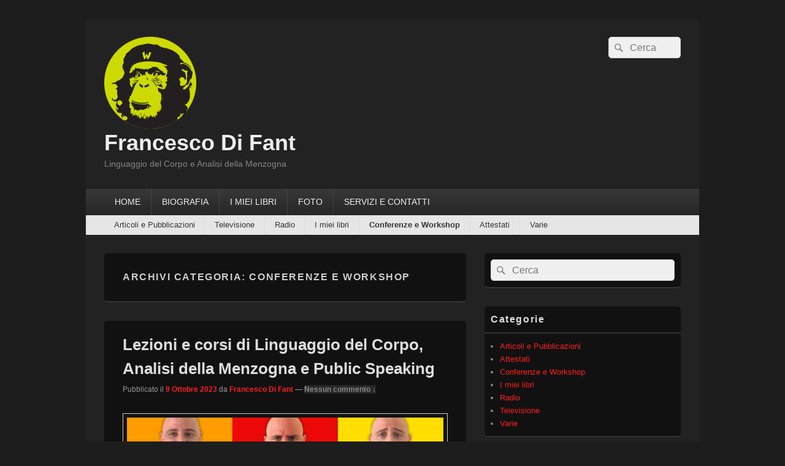

--- FILE ---
content_type: text/html; charset=UTF-8
request_url: https://francescodifant.it/category/conferenze/
body_size: 24396
content:
<!DOCTYPE html>
<!--[if IE 6]>
<html id="ie6" lang="it-IT">
<![endif]-->
<!--[if IE 7]>
<html id="ie7" lang="it-IT">
<![endif]-->
<!--[if IE 8]>
<html id="ie8" lang="it-IT">
<![endif]-->
<!--[if !(IE 6) | !(IE 7) | !(IE 8)  ]><!-->
<html lang="it-IT">
<!--<![endif]-->
<head>
<meta charset="UTF-8" />
<meta name="viewport" content="width=device-width, initial-scale=1">
<link rel="profile" href="https://gmpg.org/xfn/11" />
<link rel="pingback" href="https://francescodifant.it/xmlrpc.php" />
<meta name='robots' content='index, follow, max-image-preview:large, max-snippet:-1, max-video-preview:-1' />

	<!-- This site is optimized with the Yoast SEO plugin v26.5 - https://yoast.com/wordpress/plugins/seo/ -->
	<title>Conferenze e Workshop Archivi - Francesco Di Fant</title>
	<link rel="canonical" href="https://francescodifant.it/category/conferenze/" />
	<link rel="next" href="https://francescodifant.it/category/conferenze/page/2/" />
	<meta property="og:locale" content="it_IT" />
	<meta property="og:type" content="article" />
	<meta property="og:title" content="Conferenze e Workshop Archivi - Francesco Di Fant" />
	<meta property="og:url" content="https://francescodifant.it/category/conferenze/" />
	<meta property="og:site_name" content="Francesco Di Fant" />
	<meta name="twitter:card" content="summary_large_image" />
	<script type="application/ld+json" class="yoast-schema-graph">{"@context":"https://schema.org","@graph":[{"@type":"CollectionPage","@id":"https://francescodifant.it/category/conferenze/","url":"https://francescodifant.it/category/conferenze/","name":"Conferenze e Workshop Archivi - Francesco Di Fant","isPartOf":{"@id":"https://francescodifant.it/#website"},"primaryImageOfPage":{"@id":"https://francescodifant.it/category/conferenze/#primaryimage"},"image":{"@id":"https://francescodifant.it/category/conferenze/#primaryimage"},"thumbnailUrl":"https://francescodifant.it/wp-content/uploads/Difant_billboard-1.jpg","breadcrumb":{"@id":"https://francescodifant.it/category/conferenze/#breadcrumb"},"inLanguage":"it-IT"},{"@type":"ImageObject","inLanguage":"it-IT","@id":"https://francescodifant.it/category/conferenze/#primaryimage","url":"https://francescodifant.it/wp-content/uploads/Difant_billboard-1.jpg","contentUrl":"https://francescodifant.it/wp-content/uploads/Difant_billboard-1.jpg","width":2337,"height":1487},{"@type":"BreadcrumbList","@id":"https://francescodifant.it/category/conferenze/#breadcrumb","itemListElement":[{"@type":"ListItem","position":1,"name":"Home","item":"https://francescodifant.it/"},{"@type":"ListItem","position":2,"name":"Conferenze e Workshop"}]},{"@type":"WebSite","@id":"https://francescodifant.it/#website","url":"https://francescodifant.it/","name":"Il blog di Francesco Di Fant","description":"Linguaggio del Corpo e Analisi della Menzogna","potentialAction":[{"@type":"SearchAction","target":{"@type":"EntryPoint","urlTemplate":"https://francescodifant.it/?s={search_term_string}"},"query-input":{"@type":"PropertyValueSpecification","valueRequired":true,"valueName":"search_term_string"}}],"inLanguage":"it-IT"}]}</script>
	<!-- / Yoast SEO plugin. -->


<link rel='dns-prefetch' href='//stats.wp.com' />
<link rel="alternate" type="application/rss+xml" title="Francesco Di Fant &raquo; Feed" href="https://francescodifant.it/feed/" />
<link rel="alternate" type="application/rss+xml" title="Francesco Di Fant &raquo; Feed dei commenti" href="https://francescodifant.it/comments/feed/" />
<link rel="alternate" type="application/rss+xml" title="Francesco Di Fant &raquo; Conferenze e Workshop Feed della categoria" href="https://francescodifant.it/category/conferenze/feed/" />

<link data-optimized="2" rel="stylesheet" href="https://francescodifant.it/wp-content/litespeed/css/6c86800e191c57fb35e2cf58d7ca415f.css?ver=72ae6" />













<script type="text/javascript" src="https://francescodifant.it/wp-includes/js/jquery/jquery.min.js?ver=3.7.1" id="jquery-core-js"></script>




<link rel="https://api.w.org/" href="https://francescodifant.it/wp-json/" /><link rel="alternate" title="JSON" type="application/json" href="https://francescodifant.it/wp-json/wp/v2/categories/485" /><link rel="EditURI" type="application/rsd+xml" title="RSD" href="https://francescodifant.it/xmlrpc.php?rsd" />
<meta name="generator" content="WordPress 6.9" />
	
			
</head>

<body data-rsssl=1 class="archive category category-conferenze category-485 wp-custom-logo wp-embed-responsive wp-theme-catch-box single-author right-sidebar header-image-top">



<div id="page" class="hfeed site">

	<a href="#main" class="skip-link screen-reader-text">Vai al contenuto</a>
	<header id="branding" role="banner">

    	
    	<div id="header-content" class="clearfix">

			<div class="logo-wrap clearfix"><div id="site-logo"><a href="https://francescodifant.it/" class="custom-logo-link" rel="home"><img width="150" height="150" src="https://francescodifant.it/wp-content/uploads/logo_francescodifant_web_def.png" class="custom-logo" alt="Francesco Di Fant" decoding="async" /></a></div><!-- #site-logo -->	<div id="hgroup" class="site-details">
					<p id="site-title"><a href="https://francescodifant.it/" rel="home">Francesco Di Fant</a></p>
					<p id="site-description">Linguaggio del Corpo e Analisi della Menzogna</p>
			
   	</div><!-- #hgroup -->
</div><!-- .logo-wrap -->	<form role="search" method="get" class="searchform" action="https://francescodifant.it/">
		<label>
			<span class="screen-reader-text">Cerca:</span>
			<input type="search" class="search-field" placeholder="Cerca" value="" name="s" title="Cerca:" />
		</label>
		<button type="submit" class="search-submit"><span class="screen-reader-text">Cerca</span></button>
	</form>

		</div><!-- #header-content -->

    	    <div class="menu-access-wrap mobile-header-menu clearfix">
        <div id="mobile-header-left-menu" class="mobile-menu-anchor primary-menu">
            <a href="#mobile-header-left-nav" id="menu-toggle-primary" class="genericon genericon-menu">
                <span class="mobile-menu-text">Menu</span>
            </a>
        </div><!-- #mobile-header-left-menu -->
            
                    <div id="mobile-header-right-menu" class="mobile-menu-anchor secondary-menu">
                <a href="#mobile-header-right-nav" id="menu-toggle-secondary" class="genericon genericon-menu">
                    <span class="mobile-menu-text">Menu secondario</span>
                </a>
            </div><!-- #mobile-header-right-menu -->
        
        <div id="site-header-menu-primary" class="site-header-menu">
            <nav id="access" class="main-navigation menu-focus" role="navigation" aria-label="Menu principale">
            
                <h3 class="screen-reader-text">Menu principale</h3>
                <div class="menu-header-container"><ul class="menu"><li id="menu-item-6311" class="menu-item menu-item-type-custom menu-item-object-custom menu-item-6311"><a href="https://www.francescodifant.it">HOME</a></li>
<li id="menu-item-6312" class="menu-item menu-item-type-post_type menu-item-object-page menu-item-6312"><a href="https://francescodifant.it/biografia/">BIOGRAFIA</a></li>
<li id="menu-item-6315" class="menu-item menu-item-type-post_type menu-item-object-page menu-item-6315"><a href="https://francescodifant.it/i-libri/">I MIEI LIBRI</a></li>
<li id="menu-item-6313" class="menu-item menu-item-type-post_type menu-item-object-page menu-item-6313"><a href="https://francescodifant.it/foto/">FOTO</a></li>
<li id="menu-item-6314" class="menu-item menu-item-type-post_type menu-item-object-page menu-item-6314"><a href="https://francescodifant.it/contatti/">SERVIZI E CONTATTI</a></li>
</ul></div>            </nav><!-- #access -->
        </div><!-- .site-header-menu -->

                    <div id="site-header-menu-secondary" class="site-header-menu">
                <nav id="access-secondary" class="mobile-enable"  role="navigation" aria-label="Menu secondario">
                    <h3 class="screen-reader-text">Menu secondario</h3>
                    <div class="menu-secondary-container"><ul id="menu-menu-secondario" class="menu"><li id="menu-item-6316" class="menu-item menu-item-type-taxonomy menu-item-object-category menu-item-6316"><a href="https://francescodifant.it/category/articoli-e-pubblicazioni/">Articoli e Pubblicazioni</a></li>
<li id="menu-item-6320" class="menu-item menu-item-type-taxonomy menu-item-object-category menu-item-6320"><a href="https://francescodifant.it/category/televisione/">Televisione</a></li>
<li id="menu-item-6318" class="menu-item menu-item-type-taxonomy menu-item-object-category menu-item-6318"><a href="https://francescodifant.it/category/radio/">Radio</a></li>
<li id="menu-item-6319" class="menu-item menu-item-type-taxonomy menu-item-object-category menu-item-6319"><a href="https://francescodifant.it/category/i-miei-libri/">I miei libri</a></li>
<li id="menu-item-6321" class="menu-item menu-item-type-taxonomy menu-item-object-category current-menu-item menu-item-6321"><a href="https://francescodifant.it/category/conferenze/" aria-current="page">Conferenze e Workshop</a></li>
<li id="menu-item-6322" class="menu-item menu-item-type-taxonomy menu-item-object-category menu-item-6322"><a href="https://francescodifant.it/category/attestati/">Attestati</a></li>
<li id="menu-item-6317" class="menu-item menu-item-type-taxonomy menu-item-object-category menu-item-6317"><a href="https://francescodifant.it/category/varie/">Varie</a></li>
</ul></div>                </nav><!-- #access-secondary -->
            </div><!-- .site-header-menu -->
                </div><!-- .menu-access-wrap -->
    
	</header><!-- #branding -->

	
	
	<div id="main" class="clearfix">

		
		<div id="primary" class="content-area">

			
			<div id="content" role="main">
				
			
				<header class="page-header">
					<h1 class="page-title">Archivi categoria: <span>Conferenze e Workshop</span></h1>

									</header>

								
					
	<article id="post-8928" class="post-8928 post type-post status-publish format-standard has-post-thumbnail hentry category-articoli-e-pubblicazioni category-conferenze category-varie tag-analisi-della-menzogna tag-behavior tag-body-language tag-cnv tag-comportamento tag-comunicazione tag-comunicazione-non-verbale tag-consigli tag-consulenza tag-corsi tag-emotions tag-emozioni tag-formazione tag-francesco-di-fant tag-ldc tag-lezioni tag-linguaggio-del-corpo tag-menzogna tag-non-verbal tag-nvc tag-psicologia tag-psychology tag-public-speaking tag-tips tag-training">
		<header class="entry-header">
							<h2 class="entry-title"><a href="https://francescodifant.it/varie/lezioni-corsi-linguaggio-corpo-analisi-menzogna-public-speaking/" title="Permalink a Lezioni e corsi di Linguaggio del Corpo, Analisi della Menzogna e Public Speaking" rel="bookmark">Lezioni e corsi di Linguaggio del Corpo, Analisi della Menzogna e Public Speaking</a></h2>
			
			                <div class="entry-meta">
                    <span class="sep">Pubblicato il </span><a href="https://francescodifant.it/varie/lezioni-corsi-linguaggio-corpo-analisi-menzogna-public-speaking/" title="08:00" rel="bookmark"><time class="entry-date updated" datetime="2023-10-09T08:00:00+02:00" pubdate>9 Ottobre 2023</time></a><span class="by-author"> <span class="sep"> da </span> <span class="author vcard"><a class="url fn n" href="https://francescodifant.it/author/cisko/" title="Visualizza tutti gli articoli di Francesco Di Fant" rel="author">Francesco Di Fant</a></span></span>                                        	<span class="sep sep-comment"> &mdash; </span>
                        <span class="comments-link">
                         	<a href="https://francescodifant.it/varie/lezioni-corsi-linguaggio-corpo-analisi-menzogna-public-speaking/#respond">Nessun commento &darr;</a>                        </span>
                                    </div><!-- .entry-meta -->
					</header><!-- .entry-header -->

		             <div class="entry-summary">
                               		<a href="https://francescodifant.it/varie/lezioni-corsi-linguaggio-corpo-analisi-menzogna-public-speaking/" title="Permalink a Lezioni e corsi di Linguaggio del Corpo, Analisi della Menzogna e Public Speaking" rel="bookmark">
						<img width="640" height="318" src="https://francescodifant.it/wp-content/uploads/Difant_billboard-1-640x318.jpg" class="attachment-featured-slider size-featured-slider wp-post-image" alt="" decoding="async" fetchpriority="high" />                   	</a>
                                <p>• Vuoi conoscere meglio il Linguaggio del Corpo e le emozioni per migliorare le tue relazioni e facilitare la tua vita? • Vuoi migliorare la tua Comunicazione Non Verbale con gli altri o davanti a un pubblico risultando convincente e <a class="more-link" href="https://francescodifant.it/varie/lezioni-corsi-linguaggio-corpo-analisi-menzogna-public-speaking/">Leggi tutto <span class="screen-reader-text">  Lezioni e corsi di Linguaggio del Corpo, Analisi della Menzogna e Public Speaking</span><span class="meta-nav">&rarr;</span></a></p>
            </div><!-- .entry-summary -->
		
		<footer class="entry-meta">
												<span class="cat-links">
				<span class="entry-utility-prep entry-utility-prep-cat-links">Pubblicato in</span> <a href="https://francescodifant.it/category/articoli-e-pubblicazioni/" rel="category tag">Articoli e Pubblicazioni</a>, <a href="https://francescodifant.it/category/conferenze/" rel="category tag">Conferenze e Workshop</a>, <a href="https://francescodifant.it/category/varie/" rel="category tag">Varie</a>			</span>
									<span class="sep"> | </span>
							<span class="tag-links">
				<span class="entry-utility-prep entry-utility-prep-tag-links">Contrassegnato</span> <a href="https://francescodifant.it/tag/analisi-della-menzogna/" rel="tag">analisi della menzogna</a>, <a href="https://francescodifant.it/tag/behavior/" rel="tag">behavior</a>, <a href="https://francescodifant.it/tag/body-language/" rel="tag">body language</a>, <a href="https://francescodifant.it/tag/cnv/" rel="tag">CNV</a>, <a href="https://francescodifant.it/tag/comportamento/" rel="tag">comportamento</a>, <a href="https://francescodifant.it/tag/comunicazione/" rel="tag">comunicazione</a>, <a href="https://francescodifant.it/tag/comunicazione-non-verbale/" rel="tag">Comunicazione Non Verbale</a>, <a href="https://francescodifant.it/tag/consigli/" rel="tag">consigli</a>, <a href="https://francescodifant.it/tag/consulenza/" rel="tag">consulenza</a>, <a href="https://francescodifant.it/tag/corsi/" rel="tag">corsi</a>, <a href="https://francescodifant.it/tag/emotions/" rel="tag">emotions</a>, <a href="https://francescodifant.it/tag/emozioni/" rel="tag">emozioni</a>, <a href="https://francescodifant.it/tag/formazione/" rel="tag">formazione</a>, <a href="https://francescodifant.it/tag/francesco-di-fant/" rel="tag">francesco di fant</a>, <a href="https://francescodifant.it/tag/ldc/" rel="tag">LDC</a>, <a href="https://francescodifant.it/tag/lezioni/" rel="tag">lezioni</a>, <a href="https://francescodifant.it/tag/linguaggio-del-corpo/" rel="tag">Linguaggio del Corpo</a>, <a href="https://francescodifant.it/tag/menzogna/" rel="tag">menzogna</a>, <a href="https://francescodifant.it/tag/non-verbal/" rel="tag">non verbal</a>, <a href="https://francescodifant.it/tag/nvc/" rel="tag">NVC</a>, <a href="https://francescodifant.it/tag/psicologia/" rel="tag">psicologia</a>, <a href="https://francescodifant.it/tag/psychology/" rel="tag">psychology</a>, <a href="https://francescodifant.it/tag/public-speaking/" rel="tag">public speaking</a>, <a href="https://francescodifant.it/tag/tips/" rel="tag">tips</a>, <a href="https://francescodifant.it/tag/training/" rel="tag">training</a>			</span>
						
									<span class="sep"> | </span>
						<span class="comments-link"><a href="https://francescodifant.it/varie/lezioni-corsi-linguaggio-corpo-analisi-menzogna-public-speaking/#respond"><span class="leave-reply">Lascia una risposta</span></a></span>
			
					</footer><!-- #entry-meta -->
	</article><!-- #post-8928 -->
				
					
	<article id="post-6539" class="post-6539 post type-post status-publish format-standard has-post-thumbnail hentry category-conferenze tag-andrea-guida tag-behavior tag-body-language tag-cnv tag-comportamento tag-comunicazione tag-comunicazione-non-verbale tag-consigli tag-coronavirus tag-covid-19 tag-covid-19-italia tag-digital-strategy tag-emotions tag-emozioni tag-enrica-fantoni tag-francesco-di-fant tag-innovation-people tag-ldc tag-linguaggio-del-corpo tag-non-verbal tag-nvc tag-remote-working tag-smart-working tag-strategia-digitale tag-tips tag-videoconference tag-videoconferenza tag-webinar">
		<header class="entry-header">
							<h2 class="entry-title"><a href="https://francescodifant.it/conferenze/strategia-digital-smart-remote-working-webinar-21-05-2020/" title="Permalink a &#8220;Strategia Digital &#038; Smart (o remote) Working&#8221; &#8211; Webinar (21-05-2020)" rel="bookmark">&#8220;Strategia Digital &#038; Smart (o remote) Working&#8221; &#8211; Webinar (21-05-2020)</a></h2>
			
			                <div class="entry-meta">
                    <span class="sep">Pubblicato il </span><a href="https://francescodifant.it/conferenze/strategia-digital-smart-remote-working-webinar-21-05-2020/" title="17:08" rel="bookmark"><time class="entry-date updated" datetime="2020-05-19T17:08:15+02:00" pubdate>19 Maggio 2020</time></a><span class="by-author"> <span class="sep"> da </span> <span class="author vcard"><a class="url fn n" href="https://francescodifant.it/author/cisko/" title="Visualizza tutti gli articoli di Francesco Di Fant" rel="author">Francesco Di Fant</a></span></span>                                        	<span class="sep sep-comment"> &mdash; </span>
                        <span class="comments-link">
                         	<a href="https://francescodifant.it/conferenze/strategia-digital-smart-remote-working-webinar-21-05-2020/#respond">Nessun commento &darr;</a>                        </span>
                                    </div><!-- .entry-meta -->
					</header><!-- .entry-header -->

		             <div class="entry-summary">
                               		<a href="https://francescodifant.it/conferenze/strategia-digital-smart-remote-working-webinar-21-05-2020/" title="Permalink a &#8220;Strategia Digital &#038; Smart (o remote) Working&#8221; &#8211; Webinar (21-05-2020)" rel="bookmark">
						<img width="640" height="318" src="https://francescodifant.it/wp-content/uploads/Webinar-21-maggio-2020-640x318.jpg" class="attachment-featured-slider size-featured-slider wp-post-image" alt="" decoding="async" srcset="https://francescodifant.it/wp-content/uploads/Webinar-21-maggio-2020-640x318.jpg 640w, https://francescodifant.it/wp-content/uploads/Webinar-21-maggio-2020-300x150.jpg 300w" sizes="(max-width: 640px) 100vw, 640px" />                   	</a>
                                <p>Gli strumenti e le metodologie per gestire al meglio il cambiamento e costruire nuove opportunità (in Smart working) Informazioni sull&#8217;evento Un Webinar per comprendere e pianificare le azioni giuste e avere sotto controllo il digitale in modo veramente competitivo. &#8211; <a class="more-link" href="https://francescodifant.it/conferenze/strategia-digital-smart-remote-working-webinar-21-05-2020/">Leggi tutto <span class="screen-reader-text">  &#8220;Strategia Digital &#038; Smart (o remote) Working&#8221; &#8211; Webinar (21-05-2020)</span><span class="meta-nav">&rarr;</span></a></p>
            </div><!-- .entry-summary -->
		
		<footer class="entry-meta">
												<span class="cat-links">
				<span class="entry-utility-prep entry-utility-prep-cat-links">Pubblicato in</span> <a href="https://francescodifant.it/category/conferenze/" rel="category tag">Conferenze e Workshop</a>			</span>
									<span class="sep"> | </span>
							<span class="tag-links">
				<span class="entry-utility-prep entry-utility-prep-tag-links">Contrassegnato</span> <a href="https://francescodifant.it/tag/andrea-guida/" rel="tag">Andrea Guida</a>, <a href="https://francescodifant.it/tag/behavior/" rel="tag">behavior</a>, <a href="https://francescodifant.it/tag/body-language/" rel="tag">body language</a>, <a href="https://francescodifant.it/tag/cnv/" rel="tag">CNV</a>, <a href="https://francescodifant.it/tag/comportamento/" rel="tag">comportamento</a>, <a href="https://francescodifant.it/tag/comunicazione/" rel="tag">comunicazione</a>, <a href="https://francescodifant.it/tag/comunicazione-non-verbale/" rel="tag">Comunicazione Non Verbale</a>, <a href="https://francescodifant.it/tag/consigli/" rel="tag">consigli</a>, <a href="https://francescodifant.it/tag/coronavirus/" rel="tag">Coronavirus</a>, <a href="https://francescodifant.it/tag/covid-19/" rel="tag">COVID-19</a>, <a href="https://francescodifant.it/tag/covid-19-italia/" rel="tag">COVID-19 Italia</a>, <a href="https://francescodifant.it/tag/digital-strategy/" rel="tag">digital strategy</a>, <a href="https://francescodifant.it/tag/emotions/" rel="tag">emotions</a>, <a href="https://francescodifant.it/tag/emozioni/" rel="tag">emozioni</a>, <a href="https://francescodifant.it/tag/enrica-fantoni/" rel="tag">Enrica Fantoni</a>, <a href="https://francescodifant.it/tag/francesco-di-fant/" rel="tag">francesco di fant</a>, <a href="https://francescodifant.it/tag/innovation-people/" rel="tag">Innovation People</a>, <a href="https://francescodifant.it/tag/ldc/" rel="tag">LDC</a>, <a href="https://francescodifant.it/tag/linguaggio-del-corpo/" rel="tag">Linguaggio del Corpo</a>, <a href="https://francescodifant.it/tag/non-verbal/" rel="tag">non verbal</a>, <a href="https://francescodifant.it/tag/nvc/" rel="tag">NVC</a>, <a href="https://francescodifant.it/tag/remote-working/" rel="tag">remote working</a>, <a href="https://francescodifant.it/tag/smart-working/" rel="tag">smart working</a>, <a href="https://francescodifant.it/tag/strategia-digitale/" rel="tag">strategia digitale</a>, <a href="https://francescodifant.it/tag/tips/" rel="tag">tips</a>, <a href="https://francescodifant.it/tag/videoconference/" rel="tag">videoconference</a>, <a href="https://francescodifant.it/tag/videoconferenza/" rel="tag">videoconferenza</a>, <a href="https://francescodifant.it/tag/webinar/" rel="tag">webinar</a>			</span>
						
									<span class="sep"> | </span>
						<span class="comments-link"><a href="https://francescodifant.it/conferenze/strategia-digital-smart-remote-working-webinar-21-05-2020/#respond"><span class="leave-reply">Lascia una risposta</span></a></span>
			
					</footer><!-- #entry-meta -->
	</article><!-- #post-6539 -->
				
					
	<article id="post-5672" class="post-5672 post type-post status-publish format-standard has-post-thumbnail hentry category-conferenze tag-body-language tag-cnv tag-coach tag-coaching tag-comunicazione tag-comunicazione-non-verbale tag-consigli tag-corpo tag-francesco-di-fant tag-ldc tag-liberarsi tag-linguaggio-del-corpo tag-manipolazione tag-michele-putrino tag-non-verbal tag-nvc tag-seminario tag-spazio-uno tag-tecniche tag-tips tag-torino tag-uno-editori tag-workshop">
		<header class="entry-header">
							<h2 class="entry-title"><a href="https://francescodifant.it/conferenze/liberarsi-dalla-manipolazione-per-vivere-sereni-seminario-torino-09-11-2019/" title="Permalink a &#8220;Liberarsi dalla manipolazione per vivere sereni&#8221; &#8211; Seminario (Torino, 09-11-2019)" rel="bookmark">&#8220;Liberarsi dalla manipolazione per vivere sereni&#8221; &#8211; Seminario (Torino, 09-11-2019)</a></h2>
			
			                <div class="entry-meta">
                    <span class="sep">Pubblicato il </span><a href="https://francescodifant.it/conferenze/liberarsi-dalla-manipolazione-per-vivere-sereni-seminario-torino-09-11-2019/" title="14:00" rel="bookmark"><time class="entry-date updated" datetime="2019-09-02T14:00:46+02:00" pubdate>2 Settembre 2019</time></a><span class="by-author"> <span class="sep"> da </span> <span class="author vcard"><a class="url fn n" href="https://francescodifant.it/author/cisko/" title="Visualizza tutti gli articoli di Francesco Di Fant" rel="author">Francesco Di Fant</a></span></span>                                        	<span class="sep sep-comment"> &mdash; </span>
                        <span class="comments-link">
                         	<a href="https://francescodifant.it/conferenze/liberarsi-dalla-manipolazione-per-vivere-sereni-seminario-torino-09-11-2019/#respond">Nessun commento &darr;</a>                        </span>
                                    </div><!-- .entry-meta -->
					</header><!-- .entry-header -->

		             <div class="entry-summary">
                               		<a href="https://francescodifant.it/conferenze/liberarsi-dalla-manipolazione-per-vivere-sereni-seminario-torino-09-11-2019/" title="Permalink a &#8220;Liberarsi dalla manipolazione per vivere sereni&#8221; &#8211; Seminario (Torino, 09-11-2019)" rel="bookmark">
						<img width="224" height="318" src="https://francescodifant.it/wp-content/uploads/Locandina-NEW.png" class="attachment-featured-slider size-featured-slider wp-post-image" alt="" decoding="async" srcset="https://francescodifant.it/wp-content/uploads/Locandina-NEW.png 762w, https://francescodifant.it/wp-content/uploads/Locandina-NEW-212x300.png 212w, https://francescodifant.it/wp-content/uploads/Locandina-NEW-722x1024.png 722w" sizes="(max-width: 224px) 100vw, 224px" />                   	</a>
                                <p>Seminario con Michele Putrino e Francesco Di Fant: Liberarsi dalla manipolazione per vivere sereni e liberi attraverso il proprio corpo La manipolazione, nella società contemporanea, assume forme molteplici e non sempre riconoscibili: marketing, propaganda, bisogni indotti… la nostra testa si <a class="more-link" href="https://francescodifant.it/conferenze/liberarsi-dalla-manipolazione-per-vivere-sereni-seminario-torino-09-11-2019/">Leggi tutto <span class="screen-reader-text">  &#8220;Liberarsi dalla manipolazione per vivere sereni&#8221; &#8211; Seminario (Torino, 09-11-2019)</span><span class="meta-nav">&rarr;</span></a></p>
            </div><!-- .entry-summary -->
		
		<footer class="entry-meta">
												<span class="cat-links">
				<span class="entry-utility-prep entry-utility-prep-cat-links">Pubblicato in</span> <a href="https://francescodifant.it/category/conferenze/" rel="category tag">Conferenze e Workshop</a>			</span>
									<span class="sep"> | </span>
							<span class="tag-links">
				<span class="entry-utility-prep entry-utility-prep-tag-links">Contrassegnato</span> <a href="https://francescodifant.it/tag/body-language/" rel="tag">body language</a>, <a href="https://francescodifant.it/tag/cnv/" rel="tag">CNV</a>, <a href="https://francescodifant.it/tag/coach/" rel="tag">Coach</a>, <a href="https://francescodifant.it/tag/coaching/" rel="tag">Coaching</a>, <a href="https://francescodifant.it/tag/comunicazione/" rel="tag">comunicazione</a>, <a href="https://francescodifant.it/tag/comunicazione-non-verbale/" rel="tag">Comunicazione Non Verbale</a>, <a href="https://francescodifant.it/tag/consigli/" rel="tag">consigli</a>, <a href="https://francescodifant.it/tag/corpo/" rel="tag">corpo</a>, <a href="https://francescodifant.it/tag/francesco-di-fant/" rel="tag">francesco di fant</a>, <a href="https://francescodifant.it/tag/ldc/" rel="tag">LDC</a>, <a href="https://francescodifant.it/tag/liberarsi/" rel="tag">liberarsi</a>, <a href="https://francescodifant.it/tag/linguaggio-del-corpo/" rel="tag">Linguaggio del Corpo</a>, <a href="https://francescodifant.it/tag/manipolazione/" rel="tag">manipolazione</a>, <a href="https://francescodifant.it/tag/michele-putrino/" rel="tag">Michele Putrino</a>, <a href="https://francescodifant.it/tag/non-verbal/" rel="tag">non verbal</a>, <a href="https://francescodifant.it/tag/nvc/" rel="tag">NVC</a>, <a href="https://francescodifant.it/tag/seminario/" rel="tag">seminario</a>, <a href="https://francescodifant.it/tag/spazio-uno/" rel="tag">Spazio Uno</a>, <a href="https://francescodifant.it/tag/tecniche/" rel="tag">tecniche</a>, <a href="https://francescodifant.it/tag/tips/" rel="tag">tips</a>, <a href="https://francescodifant.it/tag/torino/" rel="tag">Torino</a>, <a href="https://francescodifant.it/tag/uno-editori/" rel="tag">Uno Editori</a>, <a href="https://francescodifant.it/tag/workshop/" rel="tag">workshop</a>			</span>
						
									<span class="sep"> | </span>
						<span class="comments-link"><a href="https://francescodifant.it/conferenze/liberarsi-dalla-manipolazione-per-vivere-sereni-seminario-torino-09-11-2019/#respond"><span class="leave-reply">Lascia una risposta</span></a></span>
			
					</footer><!-- #entry-meta -->
	</article><!-- #post-5672 -->
				
					
	<article id="post-5330" class="post-5330 post type-post status-publish format-standard has-post-thumbnail hentry category-conferenze category-varie tag-1036 tag-body-language tag-cnv tag-coach tag-coaching tag-coachmag tag-coachmag-club tag-comunicazione tag-comunicazione-non-verbale tag-di-fant tag-first tag-ldc tag-linguaggio-del-corpo tag-magazine tag-nvc tag-prima tag-rivista tag-session tag-sessione">
		<header class="entry-header">
							<h2 class="entry-title"><a href="https://francescodifant.it/varie/coachmag-club-prima-sessione-sulla-comunicazione-non-verbale/" title="Permalink a CoachMag Club &#8211; Prima sessione sulla Comunicazione Non Verbale" rel="bookmark">CoachMag Club &#8211; Prima sessione sulla Comunicazione Non Verbale</a></h2>
			
			                <div class="entry-meta">
                    <span class="sep">Pubblicato il </span><a href="https://francescodifant.it/varie/coachmag-club-prima-sessione-sulla-comunicazione-non-verbale/" title="18:05" rel="bookmark"><time class="entry-date updated" datetime="2019-01-15T18:05:42+02:00" pubdate>15 Gennaio 2019</time></a><span class="by-author"> <span class="sep"> da </span> <span class="author vcard"><a class="url fn n" href="https://francescodifant.it/author/cisko/" title="Visualizza tutti gli articoli di Francesco Di Fant" rel="author">Francesco Di Fant</a></span></span>                                        	<span class="sep sep-comment"> &mdash; </span>
                        <span class="comments-link">
                         	<a href="https://francescodifant.it/varie/coachmag-club-prima-sessione-sulla-comunicazione-non-verbale/#respond">Nessun commento &darr;</a>                        </span>
                                    </div><!-- .entry-meta -->
					</header><!-- .entry-header -->

		             <div class="entry-summary">
                               		<a href="https://francescodifant.it/varie/coachmag-club-prima-sessione-sulla-comunicazione-non-verbale/" title="Permalink a CoachMag Club &#8211; Prima sessione sulla Comunicazione Non Verbale" rel="bookmark">
						<img width="406" height="318" src="https://francescodifant.it/wp-content/uploads/CoachMag-Club-04.jpg" class="attachment-featured-slider size-featured-slider wp-post-image" alt="" decoding="async" loading="lazy" srcset="https://francescodifant.it/wp-content/uploads/CoachMag-Club-04.jpg 1579w, https://francescodifant.it/wp-content/uploads/CoachMag-Club-04-300x235.jpg 300w, https://francescodifant.it/wp-content/uploads/CoachMag-Club-04-768x602.jpg 768w, https://francescodifant.it/wp-content/uploads/CoachMag-Club-04-1024x803.jpg 1024w" sizes="auto, (max-width: 406px) 100vw, 406px" />                   	</a>
                                <p>&#x1f465; È iniziato un nuovo modulo nel CoachMag Club, il Club dei Coach Eccellenti, la prima community di Coach professionisti che ti forma all&#8217;eccellenza, ti informa su ogni aspetto della professione e porta al livello superiore il tuo business da <a class="more-link" href="https://francescodifant.it/varie/coachmag-club-prima-sessione-sulla-comunicazione-non-verbale/">Leggi tutto <span class="screen-reader-text">  CoachMag Club &#8211; Prima sessione sulla Comunicazione Non Verbale</span><span class="meta-nav">&rarr;</span></a></p>
            </div><!-- .entry-summary -->
		
		<footer class="entry-meta">
												<span class="cat-links">
				<span class="entry-utility-prep entry-utility-prep-cat-links">Pubblicato in</span> <a href="https://francescodifant.it/category/conferenze/" rel="category tag">Conferenze e Workshop</a>, <a href="https://francescodifant.it/category/varie/" rel="category tag">Varie</a>			</span>
									<span class="sep"> | </span>
							<span class="tag-links">
				<span class="entry-utility-prep entry-utility-prep-tag-links">Contrassegnato</span> <a href="https://francescodifant.it/tag/2019/" rel="tag">2019</a>, <a href="https://francescodifant.it/tag/body-language/" rel="tag">body language</a>, <a href="https://francescodifant.it/tag/cnv/" rel="tag">CNV</a>, <a href="https://francescodifant.it/tag/coach/" rel="tag">Coach</a>, <a href="https://francescodifant.it/tag/coaching/" rel="tag">Coaching</a>, <a href="https://francescodifant.it/tag/coachmag/" rel="tag">CoachMag</a>, <a href="https://francescodifant.it/tag/coachmag-club/" rel="tag">CoachMag Club</a>, <a href="https://francescodifant.it/tag/comunicazione/" rel="tag">comunicazione</a>, <a href="https://francescodifant.it/tag/comunicazione-non-verbale/" rel="tag">Comunicazione Non Verbale</a>, <a href="https://francescodifant.it/tag/di-fant/" rel="tag">Di Fant</a>, <a href="https://francescodifant.it/tag/first/" rel="tag">first</a>, <a href="https://francescodifant.it/tag/ldc/" rel="tag">LDC</a>, <a href="https://francescodifant.it/tag/linguaggio-del-corpo/" rel="tag">Linguaggio del Corpo</a>, <a href="https://francescodifant.it/tag/magazine/" rel="tag">magazine</a>, <a href="https://francescodifant.it/tag/nvc/" rel="tag">NVC</a>, <a href="https://francescodifant.it/tag/prima/" rel="tag">prima</a>, <a href="https://francescodifant.it/tag/rivista/" rel="tag">rivista</a>, <a href="https://francescodifant.it/tag/session/" rel="tag">session</a>, <a href="https://francescodifant.it/tag/sessione/" rel="tag">sessione</a>			</span>
						
									<span class="sep"> | </span>
						<span class="comments-link"><a href="https://francescodifant.it/varie/coachmag-club-prima-sessione-sulla-comunicazione-non-verbale/#respond"><span class="leave-reply">Lascia una risposta</span></a></span>
			
					</footer><!-- #entry-meta -->
	</article><!-- #post-5330 -->
				
					
	<article id="post-5202" class="post-5202 post type-post status-publish format-standard has-post-thumbnail hentry category-conferenze tag-815 tag-6-ottobre tag-associazione tag-body-language tag-casa-internazionale-delle-donne tag-cnv tag-cnv-evento tag-comunicazione tag-comunicazione-non-verbale tag-dolore tag-linguaggio-del-corpo tag-non-verbal tag-nvc tag-pain tag-redo tag-reumatologia tag-rheumatology tag-roma tag-workshop">
		<header class="entry-header">
							<h2 class="entry-title"><a href="https://francescodifant.it/conferenze/il-dolore-del-paziente-con-malattia-reumatologica-redo-roma-6-10-2018/" title="Permalink a “Il dolore del paziente con Malattia Reumatologica” &#8211; ReDO (Roma 6-10-2018)" rel="bookmark">“Il dolore del paziente con Malattia Reumatologica” &#8211; ReDO (Roma 6-10-2018)</a></h2>
			
			                <div class="entry-meta">
                    <span class="sep">Pubblicato il </span><a href="https://francescodifant.it/conferenze/il-dolore-del-paziente-con-malattia-reumatologica-redo-roma-6-10-2018/" title="14:00" rel="bookmark"><time class="entry-date updated" datetime="2018-10-11T14:00:38+02:00" pubdate>11 Ottobre 2018</time></a><span class="by-author"> <span class="sep"> da </span> <span class="author vcard"><a class="url fn n" href="https://francescodifant.it/author/cisko/" title="Visualizza tutti gli articoli di Francesco Di Fant" rel="author">Francesco Di Fant</a></span></span>                                        	<span class="sep sep-comment"> &mdash; </span>
                        <span class="comments-link">
                         	<a href="https://francescodifant.it/conferenze/il-dolore-del-paziente-con-malattia-reumatologica-redo-roma-6-10-2018/#respond">Nessun commento &darr;</a>                        </span>
                                    </div><!-- .entry-meta -->
					</header><!-- .entry-header -->

		             <div class="entry-summary">
                               		<a href="https://francescodifant.it/conferenze/il-dolore-del-paziente-con-malattia-reumatologica-redo-roma-6-10-2018/" title="Permalink a “Il dolore del paziente con Malattia Reumatologica” &#8211; ReDO (Roma 6-10-2018)" rel="bookmark">
						<img width="391" height="318" src="https://francescodifant.it/wp-content/uploads/ReDO-700x570.jpg" class="attachment-featured-slider size-featured-slider wp-post-image" alt="" decoding="async" loading="lazy" srcset="https://francescodifant.it/wp-content/uploads/ReDO-700x570.jpg 700w, https://francescodifant.it/wp-content/uploads/ReDO-700x570-300x244.jpg 300w" sizes="auto, (max-width: 391px) 100vw, 391px" />                   	</a>
                                <p>&nbsp; Una giornata piovosa, un sabato mattina che suggeriva di restare a dormire sotto un copriletto leggero a godere del riposo di una mattinata che non invoglia a uscire. E invece no, siamo andati in via della della Lungara 19, <a class="more-link" href="https://francescodifant.it/conferenze/il-dolore-del-paziente-con-malattia-reumatologica-redo-roma-6-10-2018/">Leggi tutto <span class="screen-reader-text">  “Il dolore del paziente con Malattia Reumatologica” &#8211; ReDO (Roma 6-10-2018)</span><span class="meta-nav">&rarr;</span></a></p>
            </div><!-- .entry-summary -->
		
		<footer class="entry-meta">
												<span class="cat-links">
				<span class="entry-utility-prep entry-utility-prep-cat-links">Pubblicato in</span> <a href="https://francescodifant.it/category/conferenze/" rel="category tag">Conferenze e Workshop</a>			</span>
									<span class="sep"> | </span>
							<span class="tag-links">
				<span class="entry-utility-prep entry-utility-prep-tag-links">Contrassegnato</span> <a href="https://francescodifant.it/tag/2018/" rel="tag">2018</a>, <a href="https://francescodifant.it/tag/6-ottobre/" rel="tag">6 ottobre</a>, <a href="https://francescodifant.it/tag/associazione/" rel="tag">associazione</a>, <a href="https://francescodifant.it/tag/body-language/" rel="tag">body language</a>, <a href="https://francescodifant.it/tag/casa-internazionale-delle-donne/" rel="tag">Casa internazionale delle Donne</a>, <a href="https://francescodifant.it/tag/cnv/" rel="tag">CNV</a>, <a href="https://francescodifant.it/tag/cnv-evento/" rel="tag">CNV. evento</a>, <a href="https://francescodifant.it/tag/comunicazione/" rel="tag">comunicazione</a>, <a href="https://francescodifant.it/tag/comunicazione-non-verbale/" rel="tag">Comunicazione Non Verbale</a>, <a href="https://francescodifant.it/tag/dolore/" rel="tag">dolore</a>, <a href="https://francescodifant.it/tag/linguaggio-del-corpo/" rel="tag">Linguaggio del Corpo</a>, <a href="https://francescodifant.it/tag/non-verbal/" rel="tag">non verbal</a>, <a href="https://francescodifant.it/tag/nvc/" rel="tag">NVC</a>, <a href="https://francescodifant.it/tag/pain/" rel="tag">pain</a>, <a href="https://francescodifant.it/tag/redo/" rel="tag">ReDO</a>, <a href="https://francescodifant.it/tag/reumatologia/" rel="tag">reumatologia</a>, <a href="https://francescodifant.it/tag/rheumatology/" rel="tag">rheumatology</a>, <a href="https://francescodifant.it/tag/roma/" rel="tag">roma</a>, <a href="https://francescodifant.it/tag/workshop/" rel="tag">workshop</a>			</span>
						
									<span class="sep"> | </span>
						<span class="comments-link"><a href="https://francescodifant.it/conferenze/il-dolore-del-paziente-con-malattia-reumatologica-redo-roma-6-10-2018/#respond"><span class="leave-reply">Lascia una risposta</span></a></span>
			
					</footer><!-- #entry-meta -->
	</article><!-- #post-5202 -->
				
					
	<article id="post-4835" class="post-4835 post type-post status-publish format-standard has-post-thumbnail hentry category-conferenze tag-815 tag-avv-cappello tag-avvocati tag-bugia tag-cnv tag-comunicazione-non-verbale tag-falaguasta tag-giuristi tag-laboratorio tag-ldc tag-linguaggio-del-corpo tag-menzogna tag-roma tag-seminario tag-verita">
		<header class="entry-header">
							<h2 class="entry-title"><a href="https://francescodifant.it/conferenze/il-riconoscimento-della-menzogna-laboratorio-a-roma-27-04-2018/" title="Permalink a &#8220;Il riconoscimento della Menzogna&#8221; &#8211; Laboratorio a Roma (27-04-2018)" rel="bookmark">&#8220;Il riconoscimento della Menzogna&#8221; &#8211; Laboratorio a Roma (27-04-2018)</a></h2>
			
			                <div class="entry-meta">
                    <span class="sep">Pubblicato il </span><a href="https://francescodifant.it/conferenze/il-riconoscimento-della-menzogna-laboratorio-a-roma-27-04-2018/" title="16:19" rel="bookmark"><time class="entry-date updated" datetime="2018-03-27T16:19:23+02:00" pubdate>27 Marzo 2018</time></a><span class="by-author"> <span class="sep"> da </span> <span class="author vcard"><a class="url fn n" href="https://francescodifant.it/author/cisko/" title="Visualizza tutti gli articoli di Francesco Di Fant" rel="author">Francesco Di Fant</a></span></span>                                        	<span class="sep sep-comment"> &mdash; </span>
                        <span class="comments-link">
                         	<a href="https://francescodifant.it/conferenze/il-riconoscimento-della-menzogna-laboratorio-a-roma-27-04-2018/#respond">Nessun commento &darr;</a>                        </span>
                                    </div><!-- .entry-meta -->
					</header><!-- .entry-header -->

		             <div class="entry-summary">
                               		<a href="https://francescodifant.it/conferenze/il-riconoscimento-della-menzogna-laboratorio-a-roma-27-04-2018/" title="Permalink a &#8220;Il riconoscimento della Menzogna&#8221; &#8211; Laboratorio a Roma (27-04-2018)" rel="bookmark">
						<img width="239" height="318" src="https://francescodifant.it/wp-content/uploads/Locandina-1.jpg" class="attachment-featured-slider size-featured-slider wp-post-image" alt="" decoding="async" loading="lazy" srcset="https://francescodifant.it/wp-content/uploads/Locandina-1.jpg 909w, https://francescodifant.it/wp-content/uploads/Locandina-1-225x300.jpg 225w, https://francescodifant.it/wp-content/uploads/Locandina-1-768x1023.jpg 768w, https://francescodifant.it/wp-content/uploads/Locandina-1-769x1024.jpg 769w" sizes="auto, (max-width: 239px) 100vw, 239px" />                   	</a>
                                <p>&nbsp; &nbsp; Lo STUDIO LEGALE CAPPELLO in collaborazione con la dott.ssa Marta FALAGUASTA e il dott. Francesco DI FANT propone un seminario di ascolto dal titolo: IL RICONOSCIMENTO DELLA MENZOGNA: come riconoscerla attraverso il linguaggio del corpo venerdì 27 aprile <a class="more-link" href="https://francescodifant.it/conferenze/il-riconoscimento-della-menzogna-laboratorio-a-roma-27-04-2018/">Leggi tutto <span class="screen-reader-text">  &#8220;Il riconoscimento della Menzogna&#8221; &#8211; Laboratorio a Roma (27-04-2018)</span><span class="meta-nav">&rarr;</span></a></p>
            </div><!-- .entry-summary -->
		
		<footer class="entry-meta">
												<span class="cat-links">
				<span class="entry-utility-prep entry-utility-prep-cat-links">Pubblicato in</span> <a href="https://francescodifant.it/category/conferenze/" rel="category tag">Conferenze e Workshop</a>			</span>
									<span class="sep"> | </span>
							<span class="tag-links">
				<span class="entry-utility-prep entry-utility-prep-tag-links">Contrassegnato</span> <a href="https://francescodifant.it/tag/2018/" rel="tag">2018</a>, <a href="https://francescodifant.it/tag/avv-cappello/" rel="tag">avv. Cappello</a>, <a href="https://francescodifant.it/tag/avvocati/" rel="tag">avvocati</a>, <a href="https://francescodifant.it/tag/bugia/" rel="tag">bugia</a>, <a href="https://francescodifant.it/tag/cnv/" rel="tag">CNV</a>, <a href="https://francescodifant.it/tag/comunicazione-non-verbale/" rel="tag">Comunicazione Non Verbale</a>, <a href="https://francescodifant.it/tag/falaguasta/" rel="tag">Falaguasta</a>, <a href="https://francescodifant.it/tag/giuristi/" rel="tag">giuristi</a>, <a href="https://francescodifant.it/tag/laboratorio/" rel="tag">laboratorio</a>, <a href="https://francescodifant.it/tag/ldc/" rel="tag">LDC</a>, <a href="https://francescodifant.it/tag/linguaggio-del-corpo/" rel="tag">Linguaggio del Corpo</a>, <a href="https://francescodifant.it/tag/menzogna/" rel="tag">menzogna</a>, <a href="https://francescodifant.it/tag/roma/" rel="tag">roma</a>, <a href="https://francescodifant.it/tag/seminario/" rel="tag">seminario</a>, <a href="https://francescodifant.it/tag/verita/" rel="tag">verità</a>			</span>
						
									<span class="sep"> | </span>
						<span class="comments-link"><a href="https://francescodifant.it/conferenze/il-riconoscimento-della-menzogna-laboratorio-a-roma-27-04-2018/#respond"><span class="leave-reply">Lascia una risposta</span></a></span>
			
					</footer><!-- #entry-meta -->
	</article><!-- #post-4835 -->
				
					
	<article id="post-4354" class="post-4354 post type-post status-publish format-standard has-post-thumbnail hentry category-conferenze category-varie tag-dietoterapia tag-815 tag-applicata tag-camerino tag-clinica tag-comunicazione tag-comunicazione-non-verbale tag-dietologia tag-linguaggio-del-corpo tag-master tag-roma tag-universita">
		<header class="entry-header">
							<h2 class="entry-title"><a href="https://francescodifant.it/varie/master-di-ii-livello-in-dietologia-clinica-e-applicata-universita-di-camerino/" title="Permalink a MASTER DI II LIVELLO IN &#8220;DIETOTERAPIA CLINICA E APPLICATA&#8221; a ROMA (Università di Camerino)" rel="bookmark">MASTER DI II LIVELLO IN &#8220;DIETOTERAPIA CLINICA E APPLICATA&#8221; a ROMA (Università di Camerino)</a></h2>
			
			                <div class="entry-meta">
                    <span class="sep">Pubblicato il </span><a href="https://francescodifant.it/varie/master-di-ii-livello-in-dietologia-clinica-e-applicata-universita-di-camerino/" title="16:00" rel="bookmark"><time class="entry-date updated" datetime="2018-03-04T16:00:46+02:00" pubdate>4 Marzo 2018</time></a><span class="by-author"> <span class="sep"> da </span> <span class="author vcard"><a class="url fn n" href="https://francescodifant.it/author/cisko/" title="Visualizza tutti gli articoli di Francesco Di Fant" rel="author">Francesco Di Fant</a></span></span>                                        	<span class="sep sep-comment"> &mdash; </span>
                        <span class="comments-link">
                         	<a href="https://francescodifant.it/varie/master-di-ii-livello-in-dietologia-clinica-e-applicata-universita-di-camerino/#respond">Nessun commento &darr;</a>                        </span>
                                    </div><!-- .entry-meta -->
					</header><!-- .entry-header -->

		             <div class="entry-summary">
                               		<a href="https://francescodifant.it/varie/master-di-ii-livello-in-dietologia-clinica-e-applicata-universita-di-camerino/" title="Permalink a MASTER DI II LIVELLO IN &#8220;DIETOTERAPIA CLINICA E APPLICATA&#8221; a ROMA (Università di Camerino)" rel="bookmark">
						<img width="223" height="318" src="https://francescodifant.it/wp-content/uploads/MASTER.jpg" class="attachment-featured-slider size-featured-slider wp-post-image" alt="" decoding="async" loading="lazy" srcset="https://francescodifant.it/wp-content/uploads/MASTER.jpg 717w, https://francescodifant.it/wp-content/uploads/MASTER-210x300.jpg 210w" sizes="auto, (max-width: 223px) 100vw, 223px" />                   	</a>
                                <p>&nbsp; &nbsp; FINALITA’ E OBIETTIVI Il Master si pone come obiettivo quello di fornire attraverso evidenze scientifiche, una panoramica sulle&nbsp;nuove e moderne tecniche dietoterapiche attualmente utilizzate. Il Master ha come finalità ultima quella di garantire al professionista, (già in possesso <a class="more-link" href="https://francescodifant.it/varie/master-di-ii-livello-in-dietologia-clinica-e-applicata-universita-di-camerino/">Leggi tutto <span class="screen-reader-text">  MASTER DI II LIVELLO IN &#8220;DIETOTERAPIA CLINICA E APPLICATA&#8221; a ROMA (Università di Camerino)</span><span class="meta-nav">&rarr;</span></a></p>
            </div><!-- .entry-summary -->
		
		<footer class="entry-meta">
												<span class="cat-links">
				<span class="entry-utility-prep entry-utility-prep-cat-links">Pubblicato in</span> <a href="https://francescodifant.it/category/conferenze/" rel="category tag">Conferenze e Workshop</a>, <a href="https://francescodifant.it/category/varie/" rel="category tag">Varie</a>			</span>
									<span class="sep"> | </span>
							<span class="tag-links">
				<span class="entry-utility-prep entry-utility-prep-tag-links">Contrassegnato</span> <a href="https://francescodifant.it/tag/dietoterapia/" rel="tag">#dietoterapia</a>, <a href="https://francescodifant.it/tag/2018/" rel="tag">2018</a>, <a href="https://francescodifant.it/tag/applicata/" rel="tag">applicata</a>, <a href="https://francescodifant.it/tag/camerino/" rel="tag">Camerino</a>, <a href="https://francescodifant.it/tag/clinica/" rel="tag">clinica</a>, <a href="https://francescodifant.it/tag/comunicazione/" rel="tag">comunicazione</a>, <a href="https://francescodifant.it/tag/comunicazione-non-verbale/" rel="tag">Comunicazione Non Verbale</a>, <a href="https://francescodifant.it/tag/dietologia/" rel="tag">dietologia</a>, <a href="https://francescodifant.it/tag/linguaggio-del-corpo/" rel="tag">Linguaggio del Corpo</a>, <a href="https://francescodifant.it/tag/master/" rel="tag">master</a>, <a href="https://francescodifant.it/tag/roma/" rel="tag">roma</a>, <a href="https://francescodifant.it/tag/universita/" rel="tag">università</a>			</span>
						
									<span class="sep"> | </span>
						<span class="comments-link"><a href="https://francescodifant.it/varie/master-di-ii-livello-in-dietologia-clinica-e-applicata-universita-di-camerino/#respond"><span class="leave-reply">Lascia una risposta</span></a></span>
			
					</footer><!-- #entry-meta -->
	</article><!-- #post-4354 -->
				
					
	<article id="post-4764" class="post-4764 post type-post status-publish format-standard has-post-thumbnail hentry category-conferenze category-varie tag-body-language tag-cnv tag-comunicazione tag-comunicazione-non-verbale tag-consigli tag-copia-originale tag-linguaggio-del-corpo tag-parlare-in-pubblico tag-public-speaking">
		<header class="entry-header">
							<h2 class="entry-title"><a href="https://francescodifant.it/varie/consigli-per-parlare-in-pubblico-copia-originale/" title="Permalink a Consigli per parlare in pubblico &#8211; Copia Originale" rel="bookmark">Consigli per parlare in pubblico &#8211; Copia Originale</a></h2>
			
			                <div class="entry-meta">
                    <span class="sep">Pubblicato il </span><a href="https://francescodifant.it/varie/consigli-per-parlare-in-pubblico-copia-originale/" title="19:06" rel="bookmark"><time class="entry-date updated" datetime="2018-02-16T19:06:59+02:00" pubdate>16 Febbraio 2018</time></a><span class="by-author"> <span class="sep"> da </span> <span class="author vcard"><a class="url fn n" href="https://francescodifant.it/author/cisko/" title="Visualizza tutti gli articoli di Francesco Di Fant" rel="author">Francesco Di Fant</a></span></span>                                        	<span class="sep sep-comment"> &mdash; </span>
                        <span class="comments-link">
                         	<a href="https://francescodifant.it/varie/consigli-per-parlare-in-pubblico-copia-originale/#respond">Nessun commento &darr;</a>                        </span>
                                    </div><!-- .entry-meta -->
					</header><!-- .entry-header -->

		             <div class="entry-summary">
                               		<a href="https://francescodifant.it/varie/consigli-per-parlare-in-pubblico-copia-originale/" title="Permalink a Consigli per parlare in pubblico &#8211; Copia Originale" rel="bookmark">
						<img width="347" height="318" src="https://francescodifant.it/wp-content/uploads/Copia-Originale-Public-Speaking_sub.jpg" class="attachment-featured-slider size-featured-slider wp-post-image" alt="" decoding="async" loading="lazy" srcset="https://francescodifant.it/wp-content/uploads/Copia-Originale-Public-Speaking_sub.jpg 950w, https://francescodifant.it/wp-content/uploads/Copia-Originale-Public-Speaking_sub-300x275.jpg 300w, https://francescodifant.it/wp-content/uploads/Copia-Originale-Public-Speaking_sub-768x703.jpg 768w" sizes="auto, (max-width: 347px) 100vw, 347px" />                   	</a>
                                <p>Il Dott. Francesco Di Fant dà qualche buon consiglio per parlare in pubblico su Copia Originale.</p>
            </div><!-- .entry-summary -->
		
		<footer class="entry-meta">
												<span class="cat-links">
				<span class="entry-utility-prep entry-utility-prep-cat-links">Pubblicato in</span> <a href="https://francescodifant.it/category/conferenze/" rel="category tag">Conferenze e Workshop</a>, <a href="https://francescodifant.it/category/varie/" rel="category tag">Varie</a>			</span>
									<span class="sep"> | </span>
							<span class="tag-links">
				<span class="entry-utility-prep entry-utility-prep-tag-links">Contrassegnato</span> <a href="https://francescodifant.it/tag/body-language/" rel="tag">body language</a>, <a href="https://francescodifant.it/tag/cnv/" rel="tag">CNV</a>, <a href="https://francescodifant.it/tag/comunicazione/" rel="tag">comunicazione</a>, <a href="https://francescodifant.it/tag/comunicazione-non-verbale/" rel="tag">Comunicazione Non Verbale</a>, <a href="https://francescodifant.it/tag/consigli/" rel="tag">consigli</a>, <a href="https://francescodifant.it/tag/copia-originale/" rel="tag">Copia Originale</a>, <a href="https://francescodifant.it/tag/linguaggio-del-corpo/" rel="tag">Linguaggio del Corpo</a>, <a href="https://francescodifant.it/tag/parlare-in-pubblico/" rel="tag">parlare in pubblico</a>, <a href="https://francescodifant.it/tag/public-speaking/" rel="tag">public speaking</a>			</span>
						
									<span class="sep"> | </span>
						<span class="comments-link"><a href="https://francescodifant.it/varie/consigli-per-parlare-in-pubblico-copia-originale/#respond"><span class="leave-reply">Lascia una risposta</span></a></span>
			
					</footer><!-- #entry-meta -->
	</article><!-- #post-4764 -->
				
					
	<article id="post-4369" class="post-4369 post type-post status-publish format-standard has-post-thumbnail hentry category-conferenze category-varie tag-815 tag-bugie tag-cnv tag-cnv-real-skills tag-comunicazione tag-comunicazione-interpersonale tag-comunicazione-non-verbale tag-comunicazione-strategica tag-copia-originale tag-corso tag-evento tag-francesco-di-fant tag-ldc tag-lie-detection tag-linguaggio-del-corpo tag-live tag-luca-brambilla tag-menzogna tag-milano tag-real-skills tag-san-vittore-olona tag-seminario tag-skills tag-workshop">
		<header class="entry-header">
							<h2 class="entry-title"><a href="https://francescodifant.it/varie/evento-cnv-real-skills-live-2018-10-11-febbraio-2018-san-vittore-olona-milano/" title="Permalink a Evento &#8220;CNV Real Skills&#8221; live 2018 &#8211; 10-11 febbraio 2018 (San Vittore Olona -Milano)" rel="bookmark">Evento &#8220;CNV Real Skills&#8221; live 2018 &#8211; 10-11 febbraio 2018 (San Vittore Olona -Milano)</a></h2>
			
			                <div class="entry-meta">
                    <span class="sep">Pubblicato il </span><a href="https://francescodifant.it/varie/evento-cnv-real-skills-live-2018-10-11-febbraio-2018-san-vittore-olona-milano/" title="17:39" rel="bookmark"><time class="entry-date updated" datetime="2018-01-14T17:39:21+02:00" pubdate>14 Gennaio 2018</time></a><span class="by-author"> <span class="sep"> da </span> <span class="author vcard"><a class="url fn n" href="https://francescodifant.it/author/cisko/" title="Visualizza tutti gli articoli di Francesco Di Fant" rel="author">Francesco Di Fant</a></span></span>                                        	<span class="sep sep-comment"> &mdash; </span>
                        <span class="comments-link">
                         	<a href="https://francescodifant.it/varie/evento-cnv-real-skills-live-2018-10-11-febbraio-2018-san-vittore-olona-milano/#respond">Nessun commento &darr;</a>                        </span>
                                    </div><!-- .entry-meta -->
					</header><!-- .entry-header -->

		             <div class="entry-summary">
                               		<a href="https://francescodifant.it/varie/evento-cnv-real-skills-live-2018-10-11-febbraio-2018-san-vittore-olona-milano/" title="Permalink a Evento &#8220;CNV Real Skills&#8221; live 2018 &#8211; 10-11 febbraio 2018 (San Vittore Olona -Milano)" rel="bookmark">
						<img width="640" height="286" src="https://francescodifant.it/wp-content/uploads/CNVrealskills2018-3.jpg" class="attachment-featured-slider size-featured-slider wp-post-image" alt="" decoding="async" loading="lazy" srcset="https://francescodifant.it/wp-content/uploads/CNVrealskills2018-3.jpg 977w, https://francescodifant.it/wp-content/uploads/CNVrealskills2018-3-300x134.jpg 300w, https://francescodifant.it/wp-content/uploads/CNVrealskills2018-3-768x343.jpg 768w" sizes="auto, (max-width: 640px) 100vw, 640px" />                   	</a>
                                <p>&nbsp; Sarò uno dei due docenti nel grande evento &#8220;CNV Real Skills&#8221; del 10-11 febbraio 2018 (San Vittore Olona &#8211; Milano). Prenotate il vostro posto! Conosci la Comunicazione Non Verbale? Sai come entrare in empatia con le persone? Scoprili nell&#8217;evento <a class="more-link" href="https://francescodifant.it/varie/evento-cnv-real-skills-live-2018-10-11-febbraio-2018-san-vittore-olona-milano/">Leggi tutto <span class="screen-reader-text">  Evento &#8220;CNV Real Skills&#8221; live 2018 &#8211; 10-11 febbraio 2018 (San Vittore Olona -Milano)</span><span class="meta-nav">&rarr;</span></a></p>
            </div><!-- .entry-summary -->
		
		<footer class="entry-meta">
												<span class="cat-links">
				<span class="entry-utility-prep entry-utility-prep-cat-links">Pubblicato in</span> <a href="https://francescodifant.it/category/conferenze/" rel="category tag">Conferenze e Workshop</a>, <a href="https://francescodifant.it/category/varie/" rel="category tag">Varie</a>			</span>
									<span class="sep"> | </span>
							<span class="tag-links">
				<span class="entry-utility-prep entry-utility-prep-tag-links">Contrassegnato</span> <a href="https://francescodifant.it/tag/2018/" rel="tag">2018</a>, <a href="https://francescodifant.it/tag/bugie/" rel="tag">bugie</a>, <a href="https://francescodifant.it/tag/cnv/" rel="tag">CNV</a>, <a href="https://francescodifant.it/tag/cnv-real-skills/" rel="tag">CNV Real Skills</a>, <a href="https://francescodifant.it/tag/comunicazione/" rel="tag">comunicazione</a>, <a href="https://francescodifant.it/tag/comunicazione-interpersonale/" rel="tag">comunicazione interpersonale</a>, <a href="https://francescodifant.it/tag/comunicazione-non-verbale/" rel="tag">Comunicazione Non Verbale</a>, <a href="https://francescodifant.it/tag/comunicazione-strategica/" rel="tag">comunicazione strategica</a>, <a href="https://francescodifant.it/tag/copia-originale/" rel="tag">Copia Originale</a>, <a href="https://francescodifant.it/tag/corso/" rel="tag">corso</a>, <a href="https://francescodifant.it/tag/evento/" rel="tag">evento</a>, <a href="https://francescodifant.it/tag/francesco-di-fant/" rel="tag">francesco di fant</a>, <a href="https://francescodifant.it/tag/ldc/" rel="tag">LDC</a>, <a href="https://francescodifant.it/tag/lie-detection/" rel="tag">Lie Detection</a>, <a href="https://francescodifant.it/tag/linguaggio-del-corpo/" rel="tag">Linguaggio del Corpo</a>, <a href="https://francescodifant.it/tag/live/" rel="tag">live</a>, <a href="https://francescodifant.it/tag/luca-brambilla/" rel="tag">Luca Brambilla</a>, <a href="https://francescodifant.it/tag/menzogna/" rel="tag">menzogna</a>, <a href="https://francescodifant.it/tag/milano/" rel="tag">Milano</a>, <a href="https://francescodifant.it/tag/real-skills/" rel="tag">Real Skills</a>, <a href="https://francescodifant.it/tag/san-vittore-olona/" rel="tag">San Vittore Olona</a>, <a href="https://francescodifant.it/tag/seminario/" rel="tag">seminario</a>, <a href="https://francescodifant.it/tag/skills/" rel="tag">skills</a>, <a href="https://francescodifant.it/tag/workshop/" rel="tag">workshop</a>			</span>
						
									<span class="sep"> | </span>
						<span class="comments-link"><a href="https://francescodifant.it/varie/evento-cnv-real-skills-live-2018-10-11-febbraio-2018-san-vittore-olona-milano/#respond"><span class="leave-reply">Lascia una risposta</span></a></span>
			
					</footer><!-- #entry-meta -->
	</article><!-- #post-4369 -->
				
					
	<article id="post-4309" class="post-4309 post type-post status-publish format-standard has-post-thumbnail hentry category-conferenze category-varie tag-815 tag-comunicazione tag-cooperazione-economica tag-iceps tag-interculturale tag-master tag-san-domenico tag-sicurezza-internazionale">
		<header class="entry-header">
							<h2 class="entry-title"><a href="https://francescodifant.it/varie/master-professionale-in-cooperazione-economica-e-sicurezza-internazionale-c-e-s-i/" title="Permalink a MASTER PROFESSIONALE IN COOPERAZIONE ECONOMICA E SICUREZZA INTERNAZIONALE (C.E.S.I.)" rel="bookmark">MASTER PROFESSIONALE IN COOPERAZIONE ECONOMICA E SICUREZZA INTERNAZIONALE (C.E.S.I.)</a></h2>
			
			                <div class="entry-meta">
                    <span class="sep">Pubblicato il </span><a href="https://francescodifant.it/varie/master-professionale-in-cooperazione-economica-e-sicurezza-internazionale-c-e-s-i/" title="15:32" rel="bookmark"><time class="entry-date updated" datetime="2017-11-10T15:32:02+02:00" pubdate>10 Novembre 2017</time></a><span class="by-author"> <span class="sep"> da </span> <span class="author vcard"><a class="url fn n" href="https://francescodifant.it/author/cisko/" title="Visualizza tutti gli articoli di Francesco Di Fant" rel="author">Francesco Di Fant</a></span></span>                                        	<span class="sep sep-comment"> &mdash; </span>
                        <span class="comments-link">
                         	<a href="https://francescodifant.it/varie/master-professionale-in-cooperazione-economica-e-sicurezza-internazionale-c-e-s-i/#respond">Nessun commento &darr;</a>                        </span>
                                    </div><!-- .entry-meta -->
					</header><!-- .entry-header -->

		             <div class="entry-summary">
                               		<a href="https://francescodifant.it/varie/master-professionale-in-cooperazione-economica-e-sicurezza-internazionale-c-e-s-i/" title="Permalink a MASTER PROFESSIONALE IN COOPERAZIONE ECONOMICA E SICUREZZA INTERNAZIONALE (C.E.S.I.)" rel="bookmark">
						<img width="640" height="100" src="https://francescodifant.it/wp-content/uploads/CESI.jpg" class="attachment-featured-slider size-featured-slider wp-post-image" alt="" decoding="async" loading="lazy" srcset="https://francescodifant.it/wp-content/uploads/CESI.jpg 1138w, https://francescodifant.it/wp-content/uploads/CESI-300x47.jpg 300w, https://francescodifant.it/wp-content/uploads/CESI-768x119.jpg 768w, https://francescodifant.it/wp-content/uploads/CESI-1024x159.jpg 1024w" sizes="auto, (max-width: 640px) 100vw, 640px" />                   	</a>
                                <p>&nbsp; La cooperazione economica e la sicurezza internazionale ricoprono ormai un ruolo sempre più centrale per comprendere i cambiamenti negli scenari internazionali. Queste premesse giustificano la realizzazione di un master professionale per la formazione di esperti in questo settore, con <a class="more-link" href="https://francescodifant.it/varie/master-professionale-in-cooperazione-economica-e-sicurezza-internazionale-c-e-s-i/">Leggi tutto <span class="screen-reader-text">  MASTER PROFESSIONALE IN COOPERAZIONE ECONOMICA E SICUREZZA INTERNAZIONALE (C.E.S.I.)</span><span class="meta-nav">&rarr;</span></a></p>
            </div><!-- .entry-summary -->
		
		<footer class="entry-meta">
												<span class="cat-links">
				<span class="entry-utility-prep entry-utility-prep-cat-links">Pubblicato in</span> <a href="https://francescodifant.it/category/conferenze/" rel="category tag">Conferenze e Workshop</a>, <a href="https://francescodifant.it/category/varie/" rel="category tag">Varie</a>			</span>
									<span class="sep"> | </span>
							<span class="tag-links">
				<span class="entry-utility-prep entry-utility-prep-tag-links">Contrassegnato</span> <a href="https://francescodifant.it/tag/2018/" rel="tag">2018</a>, <a href="https://francescodifant.it/tag/comunicazione/" rel="tag">comunicazione</a>, <a href="https://francescodifant.it/tag/cooperazione-economica/" rel="tag">cooperazione economica</a>, <a href="https://francescodifant.it/tag/iceps/" rel="tag">ICEPS</a>, <a href="https://francescodifant.it/tag/interculturale/" rel="tag">interculturale</a>, <a href="https://francescodifant.it/tag/master/" rel="tag">master</a>, <a href="https://francescodifant.it/tag/san-domenico/" rel="tag">San Domenico</a>, <a href="https://francescodifant.it/tag/sicurezza-internazionale/" rel="tag">sicurezza internazionale</a>			</span>
						
									<span class="sep"> | </span>
						<span class="comments-link"><a href="https://francescodifant.it/varie/master-professionale-in-cooperazione-economica-e-sicurezza-internazionale-c-e-s-i/#respond"><span class="leave-reply">Lascia una risposta</span></a></span>
			
					</footer><!-- #entry-meta -->
	</article><!-- #post-4309 -->
				
					
	<article id="post-4145" class="post-4145 post type-post status-publish format-standard has-post-thumbnail hentry category-conferenze tag-701 tag-avvocati tag-bugia tag-cnv tag-comunicazione-non-verbale tag-falaguasta tag-ldc tag-linguaggio-del-corpo tag-menzogna tag-roma tag-seminario tag-verita">
		<header class="entry-header">
							<h2 class="entry-title"><a href="https://francescodifant.it/conferenze/la-menzogna-capirla-e-riconoscerla-attraverso-la-comunicazione-non-verbale-seminario-a-roma-19-05-2017/" title="Permalink a &#8220;LA MENZOGNA: capirla e riconoscerla attraverso la Comunicazione Non Verbale&#8221; &#8211; Seminario a Roma (19-05-2017)" rel="bookmark">&#8220;LA MENZOGNA: capirla e riconoscerla attraverso la Comunicazione Non Verbale&#8221; &#8211; Seminario a Roma (19-05-2017)</a></h2>
			
			                <div class="entry-meta">
                    <span class="sep">Pubblicato il </span><a href="https://francescodifant.it/conferenze/la-menzogna-capirla-e-riconoscerla-attraverso-la-comunicazione-non-verbale-seminario-a-roma-19-05-2017/" title="17:05" rel="bookmark"><time class="entry-date updated" datetime="2017-05-03T17:05:38+02:00" pubdate>3 Maggio 2017</time></a><span class="by-author"> <span class="sep"> da </span> <span class="author vcard"><a class="url fn n" href="https://francescodifant.it/author/cisko/" title="Visualizza tutti gli articoli di Francesco Di Fant" rel="author">Francesco Di Fant</a></span></span>                                        	<span class="sep sep-comment"> &mdash; </span>
                        <span class="comments-link">
                         	<a href="https://francescodifant.it/conferenze/la-menzogna-capirla-e-riconoscerla-attraverso-la-comunicazione-non-verbale-seminario-a-roma-19-05-2017/#respond">Nessun commento &darr;</a>                        </span>
                                    </div><!-- .entry-meta -->
					</header><!-- .entry-header -->

		             <div class="entry-summary">
                               		<a href="https://francescodifant.it/conferenze/la-menzogna-capirla-e-riconoscerla-attraverso-la-comunicazione-non-verbale-seminario-a-roma-19-05-2017/" title="Permalink a &#8220;LA MENZOGNA: capirla e riconoscerla attraverso la Comunicazione Non Verbale&#8221; &#8211; Seminario a Roma (19-05-2017)" rel="bookmark">
						<img width="227" height="318" src="https://francescodifant.it/wp-content/uploads/Menzogna.jpg" class="attachment-featured-slider size-featured-slider wp-post-image" alt="" decoding="async" loading="lazy" srcset="https://francescodifant.it/wp-content/uploads/Menzogna.jpg 1024w, https://francescodifant.it/wp-content/uploads/Menzogna-214x300.jpg 214w, https://francescodifant.it/wp-content/uploads/Menzogna-768x1076.jpg 768w, https://francescodifant.it/wp-content/uploads/Menzogna-731x1024.jpg 731w" sizes="auto, (max-width: 227px) 100vw, 227px" />                   	</a>
                                <p>&nbsp; &nbsp; Lo STUDIO LEGALE CAPPELLO in collaborazione con la dott.ssa Marta FALAGUASTA e il dott. Francesco DI FANT propone un seminario di ascolto dal titolo: LA MENZOGNA: capirla e riconoscerla attraverso la Comunicazione Non verbale venerdì 19 maggio 2017, <a class="more-link" href="https://francescodifant.it/conferenze/la-menzogna-capirla-e-riconoscerla-attraverso-la-comunicazione-non-verbale-seminario-a-roma-19-05-2017/">Leggi tutto <span class="screen-reader-text">  &#8220;LA MENZOGNA: capirla e riconoscerla attraverso la Comunicazione Non Verbale&#8221; &#8211; Seminario a Roma (19-05-2017)</span><span class="meta-nav">&rarr;</span></a></p>
            </div><!-- .entry-summary -->
		
		<footer class="entry-meta">
												<span class="cat-links">
				<span class="entry-utility-prep entry-utility-prep-cat-links">Pubblicato in</span> <a href="https://francescodifant.it/category/conferenze/" rel="category tag">Conferenze e Workshop</a>			</span>
									<span class="sep"> | </span>
							<span class="tag-links">
				<span class="entry-utility-prep entry-utility-prep-tag-links">Contrassegnato</span> <a href="https://francescodifant.it/tag/2017/" rel="tag">2017</a>, <a href="https://francescodifant.it/tag/avvocati/" rel="tag">avvocati</a>, <a href="https://francescodifant.it/tag/bugia/" rel="tag">bugia</a>, <a href="https://francescodifant.it/tag/cnv/" rel="tag">CNV</a>, <a href="https://francescodifant.it/tag/comunicazione-non-verbale/" rel="tag">Comunicazione Non Verbale</a>, <a href="https://francescodifant.it/tag/falaguasta/" rel="tag">Falaguasta</a>, <a href="https://francescodifant.it/tag/ldc/" rel="tag">LDC</a>, <a href="https://francescodifant.it/tag/linguaggio-del-corpo/" rel="tag">Linguaggio del Corpo</a>, <a href="https://francescodifant.it/tag/menzogna/" rel="tag">menzogna</a>, <a href="https://francescodifant.it/tag/roma/" rel="tag">roma</a>, <a href="https://francescodifant.it/tag/seminario/" rel="tag">seminario</a>, <a href="https://francescodifant.it/tag/verita/" rel="tag">verità</a>			</span>
						
									<span class="sep"> | </span>
						<span class="comments-link"><a href="https://francescodifant.it/conferenze/la-menzogna-capirla-e-riconoscerla-attraverso-la-comunicazione-non-verbale-seminario-a-roma-19-05-2017/#respond"><span class="leave-reply">Lascia una risposta</span></a></span>
			
					</footer><!-- #entry-meta -->
	</article><!-- #post-4145 -->
				
					
	<article id="post-4090" class="post-4090 post type-post status-publish format-standard has-post-thumbnail hentry category-conferenze tag-701 tag-cnv tag-comunicazione-non-verbale tag-falaguasta tag-ldc tag-linguaggio-del-corpo tag-roma tag-seminario">
		<header class="entry-header">
							<h2 class="entry-title"><a href="https://francescodifant.it/conferenze/oltre-le-parole-seminario-sulla-cnv-a-roma-23-02-2017/" title="Permalink a &#8220;Oltre le parole&#8230;&#8221; &#8211; Seminario sulla CNV a Roma (23-02-2017)" rel="bookmark">&#8220;Oltre le parole&#8230;&#8221; &#8211; Seminario sulla CNV a Roma (23-02-2017)</a></h2>
			
			                <div class="entry-meta">
                    <span class="sep">Pubblicato il </span><a href="https://francescodifant.it/conferenze/oltre-le-parole-seminario-sulla-cnv-a-roma-23-02-2017/" title="16:43" rel="bookmark"><time class="entry-date updated" datetime="2017-02-16T16:43:14+02:00" pubdate>16 Febbraio 2017</time></a><span class="by-author"> <span class="sep"> da </span> <span class="author vcard"><a class="url fn n" href="https://francescodifant.it/author/cisko/" title="Visualizza tutti gli articoli di Francesco Di Fant" rel="author">Francesco Di Fant</a></span></span>                                        	<span class="sep sep-comment"> &mdash; </span>
                        <span class="comments-link">
                         	<a href="https://francescodifant.it/conferenze/oltre-le-parole-seminario-sulla-cnv-a-roma-23-02-2017/#respond">Nessun commento &darr;</a>                        </span>
                                    </div><!-- .entry-meta -->
					</header><!-- .entry-header -->

		             <div class="entry-summary">
                               		<a href="https://francescodifant.it/conferenze/oltre-le-parole-seminario-sulla-cnv-a-roma-23-02-2017/" title="Permalink a &#8220;Oltre le parole&#8230;&#8221; &#8211; Seminario sulla CNV a Roma (23-02-2017)" rel="bookmark">
						<img width="227" height="318" src="https://francescodifant.it/wp-content/uploads/Oltre-le-parole_4.jpg" class="attachment-featured-slider size-featured-slider wp-post-image" alt="" decoding="async" loading="lazy" srcset="https://francescodifant.it/wp-content/uploads/Oltre-le-parole_4.jpg 1024w, https://francescodifant.it/wp-content/uploads/Oltre-le-parole_4-214x300.jpg 214w, https://francescodifant.it/wp-content/uploads/Oltre-le-parole_4-768x1076.jpg 768w, https://francescodifant.it/wp-content/uploads/Oltre-le-parole_4-731x1024.jpg 731w" sizes="auto, (max-width: 227px) 100vw, 227px" />                   	</a>
                                <p>&nbsp; &nbsp; OLTRE LE PAROLE… :&nbsp;quando è il corpo a parlare giovedì&nbsp;23&nbsp;febbraio 2017, ore 19:00 Seminario sul significato del nostro linguaggio non verbale. Nel dialogo con gli altri parla&nbsp;anche il nostro volto, la posizione del corpo e il modo in <a class="more-link" href="https://francescodifant.it/conferenze/oltre-le-parole-seminario-sulla-cnv-a-roma-23-02-2017/">Leggi tutto <span class="screen-reader-text">  &#8220;Oltre le parole&#8230;&#8221; &#8211; Seminario sulla CNV a Roma (23-02-2017)</span><span class="meta-nav">&rarr;</span></a></p>
            </div><!-- .entry-summary -->
		
		<footer class="entry-meta">
												<span class="cat-links">
				<span class="entry-utility-prep entry-utility-prep-cat-links">Pubblicato in</span> <a href="https://francescodifant.it/category/conferenze/" rel="category tag">Conferenze e Workshop</a>			</span>
									<span class="sep"> | </span>
							<span class="tag-links">
				<span class="entry-utility-prep entry-utility-prep-tag-links">Contrassegnato</span> <a href="https://francescodifant.it/tag/2017/" rel="tag">2017</a>, <a href="https://francescodifant.it/tag/cnv/" rel="tag">CNV</a>, <a href="https://francescodifant.it/tag/comunicazione-non-verbale/" rel="tag">Comunicazione Non Verbale</a>, <a href="https://francescodifant.it/tag/falaguasta/" rel="tag">Falaguasta</a>, <a href="https://francescodifant.it/tag/ldc/" rel="tag">LDC</a>, <a href="https://francescodifant.it/tag/linguaggio-del-corpo/" rel="tag">Linguaggio del Corpo</a>, <a href="https://francescodifant.it/tag/roma/" rel="tag">roma</a>, <a href="https://francescodifant.it/tag/seminario/" rel="tag">seminario</a>			</span>
						
									<span class="sep"> | </span>
						<span class="comments-link"><a href="https://francescodifant.it/conferenze/oltre-le-parole-seminario-sulla-cnv-a-roma-23-02-2017/#respond"><span class="leave-reply">Lascia una risposta</span></a></span>
			
					</footer><!-- #entry-meta -->
	</article><!-- #post-4090 -->
				
					
	<article id="post-3974" class="post-3974 post type-post status-publish format-standard has-post-thumbnail hentry category-conferenze tag-608 tag-cnv tag-falaguasta tag-ldc tag-roma tag-seminario">
		<header class="entry-header">
							<h2 class="entry-title"><a href="https://francescodifant.it/conferenze/oltre-le-parole-seminario-sulla-cnv-a-roma-14-11-2016/" title="Permalink a &#8220;Oltre le parole&#8230;&#8221; &#8211; Seminario sulla CNV a Roma (14-11-2016)" rel="bookmark">&#8220;Oltre le parole&#8230;&#8221; &#8211; Seminario sulla CNV a Roma (14-11-2016)</a></h2>
			
			                <div class="entry-meta">
                    <span class="sep">Pubblicato il </span><a href="https://francescodifant.it/conferenze/oltre-le-parole-seminario-sulla-cnv-a-roma-14-11-2016/" title="18:10" rel="bookmark"><time class="entry-date updated" datetime="2016-10-25T18:10:37+02:00" pubdate>25 Ottobre 2016</time></a><span class="by-author"> <span class="sep"> da </span> <span class="author vcard"><a class="url fn n" href="https://francescodifant.it/author/cisko/" title="Visualizza tutti gli articoli di Francesco Di Fant" rel="author">Francesco Di Fant</a></span></span>                                        	<span class="sep sep-comment"> &mdash; </span>
                        <span class="comments-link">
                         	<a href="https://francescodifant.it/conferenze/oltre-le-parole-seminario-sulla-cnv-a-roma-14-11-2016/#respond">Nessun commento &darr;</a>                        </span>
                                    </div><!-- .entry-meta -->
					</header><!-- .entry-header -->

		             <div class="entry-summary">
                               		<a href="https://francescodifant.it/conferenze/oltre-le-parole-seminario-sulla-cnv-a-roma-14-11-2016/" title="Permalink a &#8220;Oltre le parole&#8230;&#8221; &#8211; Seminario sulla CNV a Roma (14-11-2016)" rel="bookmark">
						<img width="227" height="318" src="https://francescodifant.it/wp-content/uploads/Oltre-le-parole_3.jpg" class="attachment-featured-slider size-featured-slider wp-post-image" alt="" decoding="async" loading="lazy" srcset="https://francescodifant.it/wp-content/uploads/Oltre-le-parole_3.jpg 1024w, https://francescodifant.it/wp-content/uploads/Oltre-le-parole_3-214x300.jpg 214w, https://francescodifant.it/wp-content/uploads/Oltre-le-parole_3-768x1076.jpg 768w, https://francescodifant.it/wp-content/uploads/Oltre-le-parole_3-731x1024.jpg 731w" sizes="auto, (max-width: 227px) 100vw, 227px" />                   	</a>
                                <p>&nbsp; &nbsp; OLTRE LE PAROLE… :&nbsp;quando è il corpo a parlare lunedì&nbsp;14&nbsp;novembre&nbsp;2016, ore 19:30 Seminario sul significato del nostro linguaggio non verbale. Nel dialogo con gli altri parla&nbsp;anche il nostro volto, la posizione del corpo e il modo in cui <a class="more-link" href="https://francescodifant.it/conferenze/oltre-le-parole-seminario-sulla-cnv-a-roma-14-11-2016/">Leggi tutto <span class="screen-reader-text">  &#8220;Oltre le parole&#8230;&#8221; &#8211; Seminario sulla CNV a Roma (14-11-2016)</span><span class="meta-nav">&rarr;</span></a></p>
            </div><!-- .entry-summary -->
		
		<footer class="entry-meta">
												<span class="cat-links">
				<span class="entry-utility-prep entry-utility-prep-cat-links">Pubblicato in</span> <a href="https://francescodifant.it/category/conferenze/" rel="category tag">Conferenze e Workshop</a>			</span>
									<span class="sep"> | </span>
							<span class="tag-links">
				<span class="entry-utility-prep entry-utility-prep-tag-links">Contrassegnato</span> <a href="https://francescodifant.it/tag/2016/" rel="tag">2016</a>, <a href="https://francescodifant.it/tag/cnv/" rel="tag">CNV</a>, <a href="https://francescodifant.it/tag/falaguasta/" rel="tag">Falaguasta</a>, <a href="https://francescodifant.it/tag/ldc/" rel="tag">LDC</a>, <a href="https://francescodifant.it/tag/roma/" rel="tag">roma</a>, <a href="https://francescodifant.it/tag/seminario/" rel="tag">seminario</a>			</span>
						
									<span class="sep"> | </span>
						<span class="comments-link"><a href="https://francescodifant.it/conferenze/oltre-le-parole-seminario-sulla-cnv-a-roma-14-11-2016/#respond"><span class="leave-reply">Lascia una risposta</span></a></span>
			
					</footer><!-- #entry-meta -->
	</article><!-- #post-3974 -->
				
					
	<article id="post-3960" class="post-3960 post type-post status-publish format-standard has-post-thumbnail hentry category-conferenze tag-608 tag-cnv tag-falaguasta tag-ldc tag-roma tag-seminario">
		<header class="entry-header">
							<h2 class="entry-title"><a href="https://francescodifant.it/conferenze/oltre-le-parole-seminario-sulla-cnv-a-roma-24-10-2016/" title="Permalink a &#8220;Oltre le parole&#8230;&#8221; &#8211; Seminario sulla CNV a Roma (24-10-2016)" rel="bookmark">&#8220;Oltre le parole&#8230;&#8221; &#8211; Seminario sulla CNV a Roma (24-10-2016)</a></h2>
			
			                <div class="entry-meta">
                    <span class="sep">Pubblicato il </span><a href="https://francescodifant.it/conferenze/oltre-le-parole-seminario-sulla-cnv-a-roma-24-10-2016/" title="16:04" rel="bookmark"><time class="entry-date updated" datetime="2016-10-11T16:04:16+02:00" pubdate>11 Ottobre 2016</time></a><span class="by-author"> <span class="sep"> da </span> <span class="author vcard"><a class="url fn n" href="https://francescodifant.it/author/cisko/" title="Visualizza tutti gli articoli di Francesco Di Fant" rel="author">Francesco Di Fant</a></span></span>                                        	<span class="sep sep-comment"> &mdash; </span>
                        <span class="comments-link">
                         	<a href="https://francescodifant.it/conferenze/oltre-le-parole-seminario-sulla-cnv-a-roma-24-10-2016/#respond">Nessun commento &darr;</a>                        </span>
                                    </div><!-- .entry-meta -->
					</header><!-- .entry-header -->

		             <div class="entry-summary">
                               		<a href="https://francescodifant.it/conferenze/oltre-le-parole-seminario-sulla-cnv-a-roma-24-10-2016/" title="Permalink a &#8220;Oltre le parole&#8230;&#8221; &#8211; Seminario sulla CNV a Roma (24-10-2016)" rel="bookmark">
						<img width="227" height="318" src="https://francescodifant.it/wp-content/uploads/Oltre-le-parole_2.jpg" class="attachment-featured-slider size-featured-slider wp-post-image" alt="" decoding="async" loading="lazy" srcset="https://francescodifant.it/wp-content/uploads/Oltre-le-parole_2.jpg 1024w, https://francescodifant.it/wp-content/uploads/Oltre-le-parole_2-214x300.jpg 214w, https://francescodifant.it/wp-content/uploads/Oltre-le-parole_2-768x1076.jpg 768w, https://francescodifant.it/wp-content/uploads/Oltre-le-parole_2-731x1024.jpg 731w" sizes="auto, (max-width: 227px) 100vw, 227px" />                   	</a>
                                <p>&nbsp; &nbsp; OLTRE LE PAROLE… :&nbsp;quando è il corpo a parlare lunedì&nbsp;24&nbsp;ottobre&nbsp;2016, ore 19:30 Seminario sul significato del nostro linguaggio non verbale. Nel dialogo con gli altri parla&nbsp;anche il nostro volto, la posizione del corpo e il modo in cui <a class="more-link" href="https://francescodifant.it/conferenze/oltre-le-parole-seminario-sulla-cnv-a-roma-24-10-2016/">Leggi tutto <span class="screen-reader-text">  &#8220;Oltre le parole&#8230;&#8221; &#8211; Seminario sulla CNV a Roma (24-10-2016)</span><span class="meta-nav">&rarr;</span></a></p>
            </div><!-- .entry-summary -->
		
		<footer class="entry-meta">
												<span class="cat-links">
				<span class="entry-utility-prep entry-utility-prep-cat-links">Pubblicato in</span> <a href="https://francescodifant.it/category/conferenze/" rel="category tag">Conferenze e Workshop</a>			</span>
									<span class="sep"> | </span>
							<span class="tag-links">
				<span class="entry-utility-prep entry-utility-prep-tag-links">Contrassegnato</span> <a href="https://francescodifant.it/tag/2016/" rel="tag">2016</a>, <a href="https://francescodifant.it/tag/cnv/" rel="tag">CNV</a>, <a href="https://francescodifant.it/tag/falaguasta/" rel="tag">Falaguasta</a>, <a href="https://francescodifant.it/tag/ldc/" rel="tag">LDC</a>, <a href="https://francescodifant.it/tag/roma/" rel="tag">roma</a>, <a href="https://francescodifant.it/tag/seminario/" rel="tag">seminario</a>			</span>
						
									<span class="sep"> | </span>
						<span class="comments-link"><a href="https://francescodifant.it/conferenze/oltre-le-parole-seminario-sulla-cnv-a-roma-24-10-2016/#respond"><span class="leave-reply">Lascia una risposta</span></a></span>
			
					</footer><!-- #entry-meta -->
	</article><!-- #post-3960 -->
				
					
	<article id="post-3896" class="post-3896 post type-post status-publish format-standard has-post-thumbnail hentry category-conferenze tag-608 tag-cnv tag-falaguasta tag-ldc tag-roma tag-seminario">
		<header class="entry-header">
							<h2 class="entry-title"><a href="https://francescodifant.it/conferenze/oltre-le-parole-seminario-sulla-cnv-a-roma-23-06-2016/" title="Permalink a &#8220;Oltre le parole&#8230;&#8221; &#8211; Seminario sulla CNV a Roma (23-06-2016)" rel="bookmark">&#8220;Oltre le parole&#8230;&#8221; &#8211; Seminario sulla CNV a Roma (23-06-2016)</a></h2>
			
			                <div class="entry-meta">
                    <span class="sep">Pubblicato il </span><a href="https://francescodifant.it/conferenze/oltre-le-parole-seminario-sulla-cnv-a-roma-23-06-2016/" title="10:02" rel="bookmark"><time class="entry-date updated" datetime="2016-06-17T10:02:40+02:00" pubdate>17 Giugno 2016</time></a><span class="by-author"> <span class="sep"> da </span> <span class="author vcard"><a class="url fn n" href="https://francescodifant.it/author/cisko/" title="Visualizza tutti gli articoli di Francesco Di Fant" rel="author">Francesco Di Fant</a></span></span>                                        	<span class="sep sep-comment"> &mdash; </span>
                        <span class="comments-link">
                         	<a href="https://francescodifant.it/conferenze/oltre-le-parole-seminario-sulla-cnv-a-roma-23-06-2016/#respond">Nessun commento &darr;</a>                        </span>
                                    </div><!-- .entry-meta -->
					</header><!-- .entry-header -->

		             <div class="entry-summary">
                               		<a href="https://francescodifant.it/conferenze/oltre-le-parole-seminario-sulla-cnv-a-roma-23-06-2016/" title="Permalink a &#8220;Oltre le parole&#8230;&#8221; &#8211; Seminario sulla CNV a Roma (23-06-2016)" rel="bookmark">
						<img width="227" height="318" src="https://francescodifant.it/wp-content/uploads/Locandina.jpg" class="attachment-featured-slider size-featured-slider wp-post-image" alt="" decoding="async" loading="lazy" srcset="https://francescodifant.it/wp-content/uploads/Locandina.jpg 1024w, https://francescodifant.it/wp-content/uploads/Locandina-214x300.jpg 214w, https://francescodifant.it/wp-content/uploads/Locandina-768x1076.jpg 768w, https://francescodifant.it/wp-content/uploads/Locandina-731x1024.jpg 731w" sizes="auto, (max-width: 227px) 100vw, 227px" />                   	</a>
                                <p>&nbsp; OLTRE LE PAROLE… :&nbsp;quando è il corpo a parlare giovedì 23 giugno 2016, ore 19:00 Seminario sul significato del nostro linguaggio non verbale. Nel dialogo con gli altri parla&nbsp;anche il nostro volto, la posizione del corpo e il modo <a class="more-link" href="https://francescodifant.it/conferenze/oltre-le-parole-seminario-sulla-cnv-a-roma-23-06-2016/">Leggi tutto <span class="screen-reader-text">  &#8220;Oltre le parole&#8230;&#8221; &#8211; Seminario sulla CNV a Roma (23-06-2016)</span><span class="meta-nav">&rarr;</span></a></p>
            </div><!-- .entry-summary -->
		
		<footer class="entry-meta">
												<span class="cat-links">
				<span class="entry-utility-prep entry-utility-prep-cat-links">Pubblicato in</span> <a href="https://francescodifant.it/category/conferenze/" rel="category tag">Conferenze e Workshop</a>			</span>
									<span class="sep"> | </span>
							<span class="tag-links">
				<span class="entry-utility-prep entry-utility-prep-tag-links">Contrassegnato</span> <a href="https://francescodifant.it/tag/2016/" rel="tag">2016</a>, <a href="https://francescodifant.it/tag/cnv/" rel="tag">CNV</a>, <a href="https://francescodifant.it/tag/falaguasta/" rel="tag">Falaguasta</a>, <a href="https://francescodifant.it/tag/ldc/" rel="tag">LDC</a>, <a href="https://francescodifant.it/tag/roma/" rel="tag">roma</a>, <a href="https://francescodifant.it/tag/seminario/" rel="tag">seminario</a>			</span>
						
									<span class="sep"> | </span>
						<span class="comments-link"><a href="https://francescodifant.it/conferenze/oltre-le-parole-seminario-sulla-cnv-a-roma-23-06-2016/#respond"><span class="leave-reply">Lascia una risposta</span></a></span>
			
					</footer><!-- #entry-meta -->
	</article><!-- #post-3896 -->
				
						<nav id="nav-below">
			<h3 class="screen-reader-text">Navigazione articolo</h3>
							<div class="nav-previous"><a href="https://francescodifant.it/category/conferenze/page/2/" ><span class="meta-nav">&larr;</span> Articoli meno recenti</a></div>
				<div class="nav-next"></div>
					</nav><!-- #nav -->
		
			
		</div><!-- #content -->
        
		            
	</div><!-- #primary -->
    
	    


		<aside id="secondary" class="sidebar widget-area" role="complementary">
			<h2 class="screen-reader-text">Area widget barra laterale principale</h2>
			<section id="search-2" class="widget widget_search">	<form role="search" method="get" class="searchform" action="https://francescodifant.it/">
		<label>
			<span class="screen-reader-text">Cerca:</span>
			<input type="search" class="search-field" placeholder="Cerca" value="" name="s" title="Cerca:" />
		</label>
		<button type="submit" class="search-submit"><span class="screen-reader-text">Cerca</span></button>
	</form>
</section><section id="categories-2" class="widget widget_categories"><h2 class="widget-title">Categorie</h2>
			<ul>
					<li class="cat-item cat-item-6"><a href="https://francescodifant.it/category/articoli-e-pubblicazioni/">Articoli e Pubblicazioni</a>
</li>
	<li class="cat-item cat-item-7"><a href="https://francescodifant.it/category/attestati/">Attestati</a>
</li>
	<li class="cat-item cat-item-485 current-cat"><a aria-current="page" href="https://francescodifant.it/category/conferenze/">Conferenze e Workshop</a>
</li>
	<li class="cat-item cat-item-5"><a href="https://francescodifant.it/category/i-miei-libri/">I miei libri</a>
</li>
	<li class="cat-item cat-item-4"><a href="https://francescodifant.it/category/radio/">Radio</a>
</li>
	<li class="cat-item cat-item-3"><a href="https://francescodifant.it/category/televisione/">Televisione</a>
</li>
	<li class="cat-item cat-item-1"><a href="https://francescodifant.it/category/varie/">Varie</a>
</li>
			</ul>

			</section>
		<section id="recent-posts-2" class="widget widget_recent_entries">
		<h2 class="widget-title">Articoli recenti</h2>
		<ul>
											<li>
					<a href="https://francescodifant.it/televisione/lo-spazio-personale-francesco-di-fant-a-unomattina-estate-02-09-2025/">Lo spazio personale &#8211; Francesco Di Fant a Unomattina Estate (02-09-2025)</a>
									</li>
											<li>
					<a href="https://francescodifant.it/articoli-e-pubblicazioni/linguaggio-del-corpo-significato-segnali-e-importanza-nella-comunicazione/">Linguaggio del corpo: significato, segnali e importanza nella comunicazione</a>
									</li>
											<li>
					<a href="https://francescodifant.it/televisione/i-gesti-degli-italiani-francesco-di-fant-a-unomattina-estate-26-08-2025/">I gesti degli italiani &#8211; Francesco Di Fant a Unomattina Estate (26-08-2025)</a>
									</li>
											<li>
					<a href="https://francescodifant.it/televisione/linguaggio-del-corpo-e-prime-impressioni-francesco-di-fant-a-unomattina-estate-19-08-2025/">Linguaggio del Corpo e prime impressioni &#8211; Francesco Di Fant a Unomattina Estate (19-08-2025)</a>
									</li>
											<li>
					<a href="https://francescodifant.it/televisione/gestire-i-conflitti-a-tavola-col-linguaggio-del-corpo-francesco-di-fant-a-unomattina-estate-13-08-2025/">Gestire i conflitti a tavola col Linguaggio del Corpo &#8211; Francesco Di Fant a Unomattina Estate (13-08-2025)</a>
									</li>
					</ul>

		</section><section id="recent-comments-2" class="widget widget_recent_comments"><h2 class="widget-title">Commenti recenti</h2><ul id="recentcomments"><li class="recentcomments"><span class="comment-author-link"><a href="https://www.francescodifant.it" class="url" rel="ugc external nofollow">Francesco Di Fant</a></span> su <a href="https://francescodifant.it/varie/5-modi-in-cui-il-linguaggio-del-corpo-puo-segnalare-problemi-joe-navarro/#comment-73779">5 modi in cui il linguaggio del corpo può segnalare problemi &#8211; Joe Navarro</a></li><li class="recentcomments"><span class="comment-author-link">Gio</span> su <a href="https://francescodifant.it/varie/5-modi-in-cui-il-linguaggio-del-corpo-puo-segnalare-problemi-joe-navarro/#comment-73778">5 modi in cui il linguaggio del corpo può segnalare problemi &#8211; Joe Navarro</a></li><li class="recentcomments"><span class="comment-author-link"><a href="https://www.francescodifant.it" class="url" rel="ugc external nofollow">Francesco Di Fant</a></span> su <a href="https://francescodifant.it/i-miei-libri/sigarette-e-linguaggio-del-corpo/#comment-73723">Sigarette e Linguaggio del Corpo</a></li><li class="recentcomments"><span class="comment-author-link">Laura</span> su <a href="https://francescodifant.it/i-miei-libri/sigarette-e-linguaggio-del-corpo/#comment-73722">Sigarette e Linguaggio del Corpo</a></li><li class="recentcomments"><span class="comment-author-link"><a href="https://www.francescodifant.it" class="url" rel="ugc external nofollow">Francesco Di Fant</a></span> su <a href="https://francescodifant.it/i-miei-libri/sigarette-e-linguaggio-del-corpo/#comment-73462">Sigarette e Linguaggio del Corpo</a></li></ul></section><section id="archives-2" class="widget widget_archive"><h2 class="widget-title">Archivi</h2>
			<ul>
					<li><a href='https://francescodifant.it/2025/09/'>Settembre 2025</a></li>
	<li><a href='https://francescodifant.it/2025/08/'>Agosto 2025</a></li>
	<li><a href='https://francescodifant.it/2025/07/'>Luglio 2025</a></li>
	<li><a href='https://francescodifant.it/2024/11/'>Novembre 2024</a></li>
	<li><a href='https://francescodifant.it/2024/07/'>Luglio 2024</a></li>
	<li><a href='https://francescodifant.it/2024/06/'>Giugno 2024</a></li>
	<li><a href='https://francescodifant.it/2024/05/'>Maggio 2024</a></li>
	<li><a href='https://francescodifant.it/2024/04/'>Aprile 2024</a></li>
	<li><a href='https://francescodifant.it/2024/03/'>Marzo 2024</a></li>
	<li><a href='https://francescodifant.it/2024/02/'>Febbraio 2024</a></li>
	<li><a href='https://francescodifant.it/2024/01/'>Gennaio 2024</a></li>
	<li><a href='https://francescodifant.it/2023/12/'>Dicembre 2023</a></li>
	<li><a href='https://francescodifant.it/2023/11/'>Novembre 2023</a></li>
	<li><a href='https://francescodifant.it/2023/10/'>Ottobre 2023</a></li>
	<li><a href='https://francescodifant.it/2023/09/'>Settembre 2023</a></li>
	<li><a href='https://francescodifant.it/2023/08/'>Agosto 2023</a></li>
	<li><a href='https://francescodifant.it/2023/07/'>Luglio 2023</a></li>
	<li><a href='https://francescodifant.it/2023/06/'>Giugno 2023</a></li>
	<li><a href='https://francescodifant.it/2023/05/'>Maggio 2023</a></li>
	<li><a href='https://francescodifant.it/2023/04/'>Aprile 2023</a></li>
	<li><a href='https://francescodifant.it/2023/03/'>Marzo 2023</a></li>
	<li><a href='https://francescodifant.it/2023/02/'>Febbraio 2023</a></li>
	<li><a href='https://francescodifant.it/2023/01/'>Gennaio 2023</a></li>
	<li><a href='https://francescodifant.it/2022/12/'>Dicembre 2022</a></li>
	<li><a href='https://francescodifant.it/2022/11/'>Novembre 2022</a></li>
	<li><a href='https://francescodifant.it/2022/10/'>Ottobre 2022</a></li>
	<li><a href='https://francescodifant.it/2022/09/'>Settembre 2022</a></li>
	<li><a href='https://francescodifant.it/2022/08/'>Agosto 2022</a></li>
	<li><a href='https://francescodifant.it/2022/07/'>Luglio 2022</a></li>
	<li><a href='https://francescodifant.it/2022/06/'>Giugno 2022</a></li>
	<li><a href='https://francescodifant.it/2022/05/'>Maggio 2022</a></li>
	<li><a href='https://francescodifant.it/2022/04/'>Aprile 2022</a></li>
	<li><a href='https://francescodifant.it/2022/03/'>Marzo 2022</a></li>
	<li><a href='https://francescodifant.it/2022/02/'>Febbraio 2022</a></li>
	<li><a href='https://francescodifant.it/2022/01/'>Gennaio 2022</a></li>
	<li><a href='https://francescodifant.it/2021/12/'>Dicembre 2021</a></li>
	<li><a href='https://francescodifant.it/2021/11/'>Novembre 2021</a></li>
	<li><a href='https://francescodifant.it/2021/10/'>Ottobre 2021</a></li>
	<li><a href='https://francescodifant.it/2021/09/'>Settembre 2021</a></li>
	<li><a href='https://francescodifant.it/2021/08/'>Agosto 2021</a></li>
	<li><a href='https://francescodifant.it/2021/07/'>Luglio 2021</a></li>
	<li><a href='https://francescodifant.it/2021/06/'>Giugno 2021</a></li>
	<li><a href='https://francescodifant.it/2021/05/'>Maggio 2021</a></li>
	<li><a href='https://francescodifant.it/2021/04/'>Aprile 2021</a></li>
	<li><a href='https://francescodifant.it/2021/03/'>Marzo 2021</a></li>
	<li><a href='https://francescodifant.it/2021/02/'>Febbraio 2021</a></li>
	<li><a href='https://francescodifant.it/2021/01/'>Gennaio 2021</a></li>
	<li><a href='https://francescodifant.it/2020/12/'>Dicembre 2020</a></li>
	<li><a href='https://francescodifant.it/2020/11/'>Novembre 2020</a></li>
	<li><a href='https://francescodifant.it/2020/10/'>Ottobre 2020</a></li>
	<li><a href='https://francescodifant.it/2020/09/'>Settembre 2020</a></li>
	<li><a href='https://francescodifant.it/2020/08/'>Agosto 2020</a></li>
	<li><a href='https://francescodifant.it/2020/07/'>Luglio 2020</a></li>
	<li><a href='https://francescodifant.it/2020/06/'>Giugno 2020</a></li>
	<li><a href='https://francescodifant.it/2020/05/'>Maggio 2020</a></li>
	<li><a href='https://francescodifant.it/2020/04/'>Aprile 2020</a></li>
	<li><a href='https://francescodifant.it/2020/03/'>Marzo 2020</a></li>
	<li><a href='https://francescodifant.it/2020/02/'>Febbraio 2020</a></li>
	<li><a href='https://francescodifant.it/2020/01/'>Gennaio 2020</a></li>
	<li><a href='https://francescodifant.it/2019/12/'>Dicembre 2019</a></li>
	<li><a href='https://francescodifant.it/2019/11/'>Novembre 2019</a></li>
	<li><a href='https://francescodifant.it/2019/10/'>Ottobre 2019</a></li>
	<li><a href='https://francescodifant.it/2019/09/'>Settembre 2019</a></li>
	<li><a href='https://francescodifant.it/2019/08/'>Agosto 2019</a></li>
	<li><a href='https://francescodifant.it/2019/07/'>Luglio 2019</a></li>
	<li><a href='https://francescodifant.it/2019/06/'>Giugno 2019</a></li>
	<li><a href='https://francescodifant.it/2019/05/'>Maggio 2019</a></li>
	<li><a href='https://francescodifant.it/2019/04/'>Aprile 2019</a></li>
	<li><a href='https://francescodifant.it/2019/03/'>Marzo 2019</a></li>
	<li><a href='https://francescodifant.it/2019/02/'>Febbraio 2019</a></li>
	<li><a href='https://francescodifant.it/2019/01/'>Gennaio 2019</a></li>
	<li><a href='https://francescodifant.it/2018/12/'>Dicembre 2018</a></li>
	<li><a href='https://francescodifant.it/2018/11/'>Novembre 2018</a></li>
	<li><a href='https://francescodifant.it/2018/10/'>Ottobre 2018</a></li>
	<li><a href='https://francescodifant.it/2018/09/'>Settembre 2018</a></li>
	<li><a href='https://francescodifant.it/2018/08/'>Agosto 2018</a></li>
	<li><a href='https://francescodifant.it/2018/07/'>Luglio 2018</a></li>
	<li><a href='https://francescodifant.it/2018/06/'>Giugno 2018</a></li>
	<li><a href='https://francescodifant.it/2018/05/'>Maggio 2018</a></li>
	<li><a href='https://francescodifant.it/2018/04/'>Aprile 2018</a></li>
	<li><a href='https://francescodifant.it/2018/03/'>Marzo 2018</a></li>
	<li><a href='https://francescodifant.it/2018/02/'>Febbraio 2018</a></li>
	<li><a href='https://francescodifant.it/2018/01/'>Gennaio 2018</a></li>
	<li><a href='https://francescodifant.it/2017/12/'>Dicembre 2017</a></li>
	<li><a href='https://francescodifant.it/2017/11/'>Novembre 2017</a></li>
	<li><a href='https://francescodifant.it/2017/10/'>Ottobre 2017</a></li>
	<li><a href='https://francescodifant.it/2017/09/'>Settembre 2017</a></li>
	<li><a href='https://francescodifant.it/2017/07/'>Luglio 2017</a></li>
	<li><a href='https://francescodifant.it/2017/06/'>Giugno 2017</a></li>
	<li><a href='https://francescodifant.it/2017/05/'>Maggio 2017</a></li>
	<li><a href='https://francescodifant.it/2017/04/'>Aprile 2017</a></li>
	<li><a href='https://francescodifant.it/2017/03/'>Marzo 2017</a></li>
	<li><a href='https://francescodifant.it/2017/02/'>Febbraio 2017</a></li>
	<li><a href='https://francescodifant.it/2017/01/'>Gennaio 2017</a></li>
	<li><a href='https://francescodifant.it/2016/12/'>Dicembre 2016</a></li>
	<li><a href='https://francescodifant.it/2016/11/'>Novembre 2016</a></li>
	<li><a href='https://francescodifant.it/2016/10/'>Ottobre 2016</a></li>
	<li><a href='https://francescodifant.it/2016/09/'>Settembre 2016</a></li>
	<li><a href='https://francescodifant.it/2016/08/'>Agosto 2016</a></li>
	<li><a href='https://francescodifant.it/2016/07/'>Luglio 2016</a></li>
	<li><a href='https://francescodifant.it/2016/06/'>Giugno 2016</a></li>
	<li><a href='https://francescodifant.it/2016/05/'>Maggio 2016</a></li>
	<li><a href='https://francescodifant.it/2016/04/'>Aprile 2016</a></li>
	<li><a href='https://francescodifant.it/2016/03/'>Marzo 2016</a></li>
	<li><a href='https://francescodifant.it/2016/02/'>Febbraio 2016</a></li>
	<li><a href='https://francescodifant.it/2016/01/'>Gennaio 2016</a></li>
	<li><a href='https://francescodifant.it/2015/12/'>Dicembre 2015</a></li>
	<li><a href='https://francescodifant.it/2015/11/'>Novembre 2015</a></li>
	<li><a href='https://francescodifant.it/2015/10/'>Ottobre 2015</a></li>
	<li><a href='https://francescodifant.it/2015/09/'>Settembre 2015</a></li>
	<li><a href='https://francescodifant.it/2015/08/'>Agosto 2015</a></li>
	<li><a href='https://francescodifant.it/2015/07/'>Luglio 2015</a></li>
	<li><a href='https://francescodifant.it/2015/06/'>Giugno 2015</a></li>
	<li><a href='https://francescodifant.it/2015/05/'>Maggio 2015</a></li>
	<li><a href='https://francescodifant.it/2015/04/'>Aprile 2015</a></li>
	<li><a href='https://francescodifant.it/2015/03/'>Marzo 2015</a></li>
	<li><a href='https://francescodifant.it/2015/02/'>Febbraio 2015</a></li>
	<li><a href='https://francescodifant.it/2015/01/'>Gennaio 2015</a></li>
	<li><a href='https://francescodifant.it/2014/11/'>Novembre 2014</a></li>
	<li><a href='https://francescodifant.it/2014/10/'>Ottobre 2014</a></li>
	<li><a href='https://francescodifant.it/2014/09/'>Settembre 2014</a></li>
	<li><a href='https://francescodifant.it/2014/08/'>Agosto 2014</a></li>
	<li><a href='https://francescodifant.it/2014/07/'>Luglio 2014</a></li>
	<li><a href='https://francescodifant.it/2014/06/'>Giugno 2014</a></li>
	<li><a href='https://francescodifant.it/2014/05/'>Maggio 2014</a></li>
	<li><a href='https://francescodifant.it/2014/04/'>Aprile 2014</a></li>
	<li><a href='https://francescodifant.it/2014/03/'>Marzo 2014</a></li>
	<li><a href='https://francescodifant.it/2014/02/'>Febbraio 2014</a></li>
	<li><a href='https://francescodifant.it/2014/01/'>Gennaio 2014</a></li>
	<li><a href='https://francescodifant.it/2013/12/'>Dicembre 2013</a></li>
	<li><a href='https://francescodifant.it/2013/11/'>Novembre 2013</a></li>
	<li><a href='https://francescodifant.it/2013/10/'>Ottobre 2013</a></li>
	<li><a href='https://francescodifant.it/2013/09/'>Settembre 2013</a></li>
	<li><a href='https://francescodifant.it/2013/07/'>Luglio 2013</a></li>
	<li><a href='https://francescodifant.it/2013/06/'>Giugno 2013</a></li>
	<li><a href='https://francescodifant.it/2013/05/'>Maggio 2013</a></li>
	<li><a href='https://francescodifant.it/2013/04/'>Aprile 2013</a></li>
	<li><a href='https://francescodifant.it/2013/03/'>Marzo 2013</a></li>
	<li><a href='https://francescodifant.it/2013/02/'>Febbraio 2013</a></li>
	<li><a href='https://francescodifant.it/2013/01/'>Gennaio 2013</a></li>
	<li><a href='https://francescodifant.it/2012/12/'>Dicembre 2012</a></li>
	<li><a href='https://francescodifant.it/2012/11/'>Novembre 2012</a></li>
	<li><a href='https://francescodifant.it/2012/10/'>Ottobre 2012</a></li>
	<li><a href='https://francescodifant.it/2012/09/'>Settembre 2012</a></li>
	<li><a href='https://francescodifant.it/2012/08/'>Agosto 2012</a></li>
	<li><a href='https://francescodifant.it/2012/07/'>Luglio 2012</a></li>
	<li><a href='https://francescodifant.it/2012/06/'>Giugno 2012</a></li>
	<li><a href='https://francescodifant.it/2012/05/'>Maggio 2012</a></li>
	<li><a href='https://francescodifant.it/2012/04/'>Aprile 2012</a></li>
	<li><a href='https://francescodifant.it/2012/03/'>Marzo 2012</a></li>
	<li><a href='https://francescodifant.it/2012/02/'>Febbraio 2012</a></li>
	<li><a href='https://francescodifant.it/2012/01/'>Gennaio 2012</a></li>
	<li><a href='https://francescodifant.it/2011/12/'>Dicembre 2011</a></li>
	<li><a href='https://francescodifant.it/2011/11/'>Novembre 2011</a></li>
	<li><a href='https://francescodifant.it/2011/10/'>Ottobre 2011</a></li>
	<li><a href='https://francescodifant.it/2011/09/'>Settembre 2011</a></li>
	<li><a href='https://francescodifant.it/2011/07/'>Luglio 2011</a></li>
	<li><a href='https://francescodifant.it/2011/04/'>Aprile 2011</a></li>
	<li><a href='https://francescodifant.it/2011/03/'>Marzo 2011</a></li>
	<li><a href='https://francescodifant.it/2010/11/'>Novembre 2010</a></li>
	<li><a href='https://francescodifant.it/2010/10/'>Ottobre 2010</a></li>
	<li><a href='https://francescodifant.it/2010/09/'>Settembre 2010</a></li>
	<li><a href='https://francescodifant.it/2010/06/'>Giugno 2010</a></li>
	<li><a href='https://francescodifant.it/2010/05/'>Maggio 2010</a></li>
	<li><a href='https://francescodifant.it/2007/04/'>Aprile 2007</a></li>
			</ul>

			</section><section id="linkcat-9" class="widget widget_links"><h2 class="widget-title">LInk consigliati</h2>
	<ul class='xoxo blogroll'>
<li><a href="http://www.emotusologi.org/" target="_blank">A.A.E. (Associazione nazionale degli Analisti del comportamento Emozionale) &#8211; EMOTUSOLOGI</a></li>
<li><a href="http://www.edizioniadmaiora.it/" target="_blank">ADMAIORA EDIZIONI</a></li>
<li><a href="http://arscommunicandi.blogspot.it/" target="_blank">ARS COMMUNICANDI</a></li>
<li><a href="http://www.artsia.it" title="Società di comunicazione" target="_blank">ARTSIA COMUNICAZIONE</a></li>
<li><a href="http://www.bodylanguagefordummies.com/" target="_blank">BODY LANGUAGE FOR DUMMIES</a></li>
<li><a href="https://www.coachmag.it/" title="Il Magazine del Coaching" target="_blank">COACHMAG</a></li>
<li><a href="http://www.facsitaly.it" target="_blank">CRF &#8211; FACS ITALIA</a></li>
<li><a href="http://www.humintell.com/news/davids-blog/" target="_blank">DAVID MATSUMOTO&#039;S BLOG</a></li>
<li><a href="http://determinatamente.it/" target="_blank">DETERMINATAMENTE &#8211; GIANLUCA CALICCIA</a></li>
<li><a href="https://www.fabiopandiscia.it/" target="_blank">FABIO PANDISCIA</a></li>
<li><a href="https://www.hdemos.it" title="Società editrice, di consulenza e formazione" target="_blank">HDEMOS &#8211; Editoria, Consulenza, Formazione</a></li>
<li><a href="http://www.facebook.com/dottorfrancesco.difant" target="_blank">IL MIO FACEBOOK</a></li>
<li><a href="http://www.youtube.com/user/CiskoRoma78/videos" target="_blank">IL MIO YOUTUBE</a></li>
<li><a href="https://www.jnforensics.com/blog-1" target="_blank">JOE NAVARRO</a></li>
<li><a href="https://link.springer.com/journal/10919" title="Rivista di pubblicazioni scientifiche sul Non Verbale" target="_blank">JOURNAL OF NONVERBAL BEHAVIOR</a></li>
<li><a href="http://www.leggeweb.it/category/psyche-et-ius" target="_blank">LEGGEWEB</a></li>
<li><a href="https://www.mondofox.it/lie-to-me/" target="_blank">LIE TO ME</a></li>
<li><a href="https://magazine.comunicazionestrategica.it/" target="_blank">MAGAZINE DI COMUNICAZIONE STRATEGICA</a></li>
<li><a href="https://www.miriammagnolfi.com/" target="_blank">MIRIAM MAGNOLFI</a></li>
<li><a href="http://lab-ncs.com/" target="_blank">NEUROCOMSCIENCE</a></li>
<li><a href="http://www.newtoncompton.com/" target="_blank">NEWTON COMPTON EDITORI</a></li>
<li><a href="http://ogismcv.it" title="OGI SMCV" target="_blank">OSSERVATORIO GIURIDICO ITALIANO SANTA MARIA CAPUA VETERE</a></li>
<li><a href="http://www.paulekman.com" target="_blank">PAUL EKMAN</a></li>
<li><a href="http://www.psicologiasessuologia.net/" target="_blank">PSICOLOGIA E SESSUOLOGIA &#8211; ROSAMARIA SPINA</a></li>
<li><a href="http://www.psicologianeurolinguistica.net/" target="_blank">PSICOLOGIA NEURO LINGUISTICA</a></li>
<li><a href="http://www.psychologytoday.com" target="_blank">PSYCHOLOGY TODAY</a></li>
<li><a href="http://www.psychologytoday.com/blog/spycatcher" target="_blank">PSYCHOLOGY TODAY &#8211; JOE NAVARRO</a></li>
<li><a href="https://revoluzione.unoeditori.com" target="_blank">REVOLUZIONE &#8211; UNO EDITORI</a></li>
<li><a href="http://www.stateofmind.it" target="_blank">STATE OF MIND &#8211; Il giornale delle scienze psicologiche</a></li>

	</ul>
</section>
		</aside><!-- #secondary .widget-area -->

	</div><!-- #main -->

	
	<footer id="colophon" role="contentinfo">
		
        <div id="site-generator" class="clearfix">

            
			<nav class="social-profile" role="navigation" aria-label="Menu dei social network nel footer">
 		 		<ul><li class="facebook"><a href="https://www.facebook.com/dottorfrancesco.difant"><span class="screen-reader-text">Facebook</span></a></li><li class="twitter"><a href="https://twitter.com/FrancescoDiFant"><span class="screen-reader-text">Twitter</span></a></li><li class="linkedin"><a href="https://www.linkedin.com/in/francescodifant"><span class="screen-reader-text">LinkedIn</span></a></li><li class="you-tube"><a href="https://www.youtube.com/user/CiskoRoma78"><span class="screen-reader-text">YouTube</span></a></li><li class="instagram"><a href="https://www.instagram.com/francesco.difant"><span class="screen-reader-text">Instagram</span></a></li><li class="email"><a href="mailto:info@francescodifant.it"><span class="screen-reader-text">Email</span></a></li><li class="tiktok"><a href="https://www.tiktok.com/@francescodifant" title="Tiktok" target="_blank" rel="nofollow">Tiktok</a></li>
				</ul>
			</nav><!-- .social-profile --><div class="copyright">Testo del copyright &copy; 2026 <a href="https://francescodifant.it/" title="Francesco Di Fant" ><span>Francesco Di Fant</span></a>. Tutti i diritti riservati. </div><div class="powered"><span class="theme-name">Theme: Catch Box by </span><span class="theme-author"><a href="https://catchthemes.com/" title="Catch Themes">Catch Themes</a></span></div>
        </div> <!-- #site-generator -->

	</footer><!-- #colophon -->

</div><!-- #page -->

<a href="#branding" id="scrollup"><span class="screen-reader-text">Scorrimento in alto</span></a>
<script type="speculationrules">
{"prefetch":[{"source":"document","where":{"and":[{"href_matches":"/*"},{"not":{"href_matches":["/wp-*.php","/wp-admin/*","/wp-content/uploads/*","/wp-content/*","/wp-content/plugins/*","/wp-content/themes/catch-box/*","/*\\?(.+)"]}},{"not":{"selector_matches":"a[rel~=\"nofollow\"]"}},{"not":{"selector_matches":".no-prefetch, .no-prefetch a"}}]},"eagerness":"conservative"}]}
</script>




<script type="text/javascript" id="jetpack-stats-js-before">
/* <![CDATA[ */
_stq = window._stq || [];
_stq.push([ "view", JSON.parse("{\"v\":\"ext\",\"blog\":\"141318542\",\"post\":\"0\",\"tz\":\"2\",\"srv\":\"francescodifant.it\",\"arch_cat\":\"conferenze\",\"arch_results\":\"15\",\"j\":\"1:15.3.1\"}") ]);
_stq.push([ "clickTrackerInit", "141318542", "0" ]);
//# sourceURL=jetpack-stats-js-before
/* ]]> */
</script>
<script type="text/javascript" src="https://stats.wp.com/e-202604.js" id="jetpack-stats-js" defer="defer" data-wp-strategy="defer"></script>

<script id="wp-emoji-settings" type="application/json">
{"baseUrl":"https://s.w.org/images/core/emoji/17.0.2/72x72/","ext":".png","svgUrl":"https://s.w.org/images/core/emoji/17.0.2/svg/","svgExt":".svg","source":{"concatemoji":"https://francescodifant.it/wp-includes/js/wp-emoji-release.min.js?ver=6.9"}}
</script>
<script type="module">
/* <![CDATA[ */
/*! This file is auto-generated */
const a=JSON.parse(document.getElementById("wp-emoji-settings").textContent),o=(window._wpemojiSettings=a,"wpEmojiSettingsSupports"),s=["flag","emoji"];function i(e){try{var t={supportTests:e,timestamp:(new Date).valueOf()};sessionStorage.setItem(o,JSON.stringify(t))}catch(e){}}function c(e,t,n){e.clearRect(0,0,e.canvas.width,e.canvas.height),e.fillText(t,0,0);t=new Uint32Array(e.getImageData(0,0,e.canvas.width,e.canvas.height).data);e.clearRect(0,0,e.canvas.width,e.canvas.height),e.fillText(n,0,0);const a=new Uint32Array(e.getImageData(0,0,e.canvas.width,e.canvas.height).data);return t.every((e,t)=>e===a[t])}function p(e,t){e.clearRect(0,0,e.canvas.width,e.canvas.height),e.fillText(t,0,0);var n=e.getImageData(16,16,1,1);for(let e=0;e<n.data.length;e++)if(0!==n.data[e])return!1;return!0}function u(e,t,n,a){switch(t){case"flag":return n(e,"\ud83c\udff3\ufe0f\u200d\u26a7\ufe0f","\ud83c\udff3\ufe0f\u200b\u26a7\ufe0f")?!1:!n(e,"\ud83c\udde8\ud83c\uddf6","\ud83c\udde8\u200b\ud83c\uddf6")&&!n(e,"\ud83c\udff4\udb40\udc67\udb40\udc62\udb40\udc65\udb40\udc6e\udb40\udc67\udb40\udc7f","\ud83c\udff4\u200b\udb40\udc67\u200b\udb40\udc62\u200b\udb40\udc65\u200b\udb40\udc6e\u200b\udb40\udc67\u200b\udb40\udc7f");case"emoji":return!a(e,"\ud83e\u1fac8")}return!1}function f(e,t,n,a){let r;const o=(r="undefined"!=typeof WorkerGlobalScope&&self instanceof WorkerGlobalScope?new OffscreenCanvas(300,150):document.createElement("canvas")).getContext("2d",{willReadFrequently:!0}),s=(o.textBaseline="top",o.font="600 32px Arial",{});return e.forEach(e=>{s[e]=t(o,e,n,a)}),s}function r(e){var t=document.createElement("script");t.src=e,t.defer=!0,document.head.appendChild(t)}a.supports={everything:!0,everythingExceptFlag:!0},new Promise(t=>{let n=function(){try{var e=JSON.parse(sessionStorage.getItem(o));if("object"==typeof e&&"number"==typeof e.timestamp&&(new Date).valueOf()<e.timestamp+604800&&"object"==typeof e.supportTests)return e.supportTests}catch(e){}return null}();if(!n){if("undefined"!=typeof Worker&&"undefined"!=typeof OffscreenCanvas&&"undefined"!=typeof URL&&URL.createObjectURL&&"undefined"!=typeof Blob)try{var e="postMessage("+f.toString()+"("+[JSON.stringify(s),u.toString(),c.toString(),p.toString()].join(",")+"));",a=new Blob([e],{type:"text/javascript"});const r=new Worker(URL.createObjectURL(a),{name:"wpTestEmojiSupports"});return void(r.onmessage=e=>{i(n=e.data),r.terminate(),t(n)})}catch(e){}i(n=f(s,u,c,p))}t(n)}).then(e=>{for(const n in e)a.supports[n]=e[n],a.supports.everything=a.supports.everything&&a.supports[n],"flag"!==n&&(a.supports.everythingExceptFlag=a.supports.everythingExceptFlag&&a.supports[n]);var t;a.supports.everythingExceptFlag=a.supports.everythingExceptFlag&&!a.supports.flag,a.supports.everything||((t=a.source||{}).concatemoji?r(t.concatemoji):t.wpemoji&&t.twemoji&&(r(t.twemoji),r(t.wpemoji)))});
//# sourceURL=https://francescodifant.it/wp-includes/js/wp-emoji-loader.min.js
/* ]]> */
</script>

<script data-optimized="1" src="https://francescodifant.it/wp-content/litespeed/js/0260a9f0507a36a2719d16bf0fd929c3.js?ver=72ae6"></script></body>
</html>


<!-- Page cached by LiteSpeed Cache 7.6.2 on 2026-01-24 13:31:16 -->
<!-- QUIC.cloud UCSS in queue -->